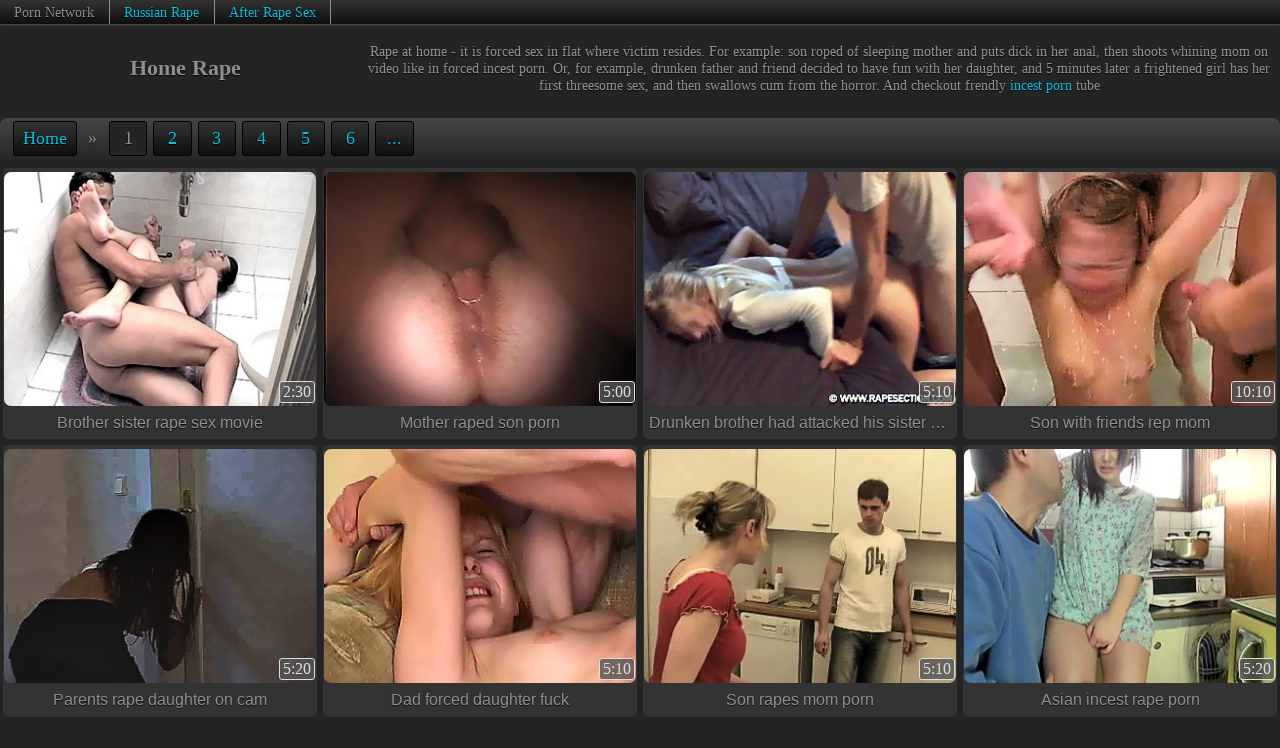

--- FILE ---
content_type: text/html
request_url: https://rapeathome.com/
body_size: 6494
content:
<!DOCTYPE html>
<html><head><base target="_blank" />
<link rel="alternate" type="application/rss+xml" title="RSS" href="/aux/rss.xml" />
<link rel="canonical" href="https://rapeathome.com/" />
<title>Rape at Home — Free Porn Tube</title>
<meta name="description" content="Are you sure, that rape at home can only be in cheap porn? Lol! Incident acquaintance, cousin, even her father can forced girl to have sex and fuck her in all holes." />
<meta name="keywords" content="home rape, amteur forced sex, home violent" />
<meta charset="utf-8" />
<meta name="viewport" content="width=device-width, initial-scale=1" />
<meta name="referrer" content="no-referrer-when-downgrade">
<meta name="robots" content="noarchive">
<style type="text/css">
* {margin: 0px; padding: 0px; list-style-type: none; border: 0px;}
body {color: #8f8f8f; background-color: #242424; text-shadow: 0px 1px 1px rgba(0, 0, 0, 0.7);}
a {color: #09bbde; text-shadow: 0px 1px 1px rgba(0, 0, 0, 0.79); text-decoration:none;}
a:hover {color: #b3ebfe; text-shadow: 0px 1px 1px rgba(0, 0, 0, 0.79);}
.mainWrap {margin: 0px auto; max-width: 1650px; white-space: nowrap;}
.clearfloat {clear: both; height: 0px; font-size: 1px; line-height: 0px;}
.mainColumn {display: inline-block; width: calc(100% - 212px); vertical-align: top; white-space: normal;}
.leftColumn {display: inline-block; margin: 0.3em 10px 0px 0px; width: 200px; background-color: #333333; border-radius: 5px; border: 1px solid #0f0f0f; vertical-align: top; white-space: normal;}
.textNichesTop a, .leftNichesTop a, .leftTradesTop a, .controls a, .hardLinkTopWrap {background-image: linear-gradient(top, #333333, #0f0f0f); background-image: -webkit-linear-gradient(top, #333333, #0f0f0f);background-image: -ms-linear-gradient(top, #333333, #0f0f0f);background-color: #0f0f0f; border: 1px solid #000000; text-shadow: 0px 1px 1px rgba(0, 0, 0, 1);}
.textNichesTop a:hover, .leftNichesTop a:hover, .leftTradesTop a:hover, .controls a:hover, #topControls a:hover {border: 1px solid #454545; box-shadow: 0px 0px 3px rgba(255, 255, 255, 0.19);}
.textNichesTop a.currentNiche, .leftNichesTop a.currentNiche, .controls span.current {color: #8f8f8f; background-image: none; background-color: #242424; text-shadow: 0px 1px 1px rgba(0, 0, 0, 0.7);}
.controls span.current {border: 1px solid #000000;}
#topControls a, #topControls span.current {margin: 2px 3px; padding: 6px 9px; border: 1px solid #000000;}
.textNichesTop a, .controls a, .controls span {border-radius: 3px;}
.sectionTitle, #topControls {background-image: linear-gradient(top, #454545, #262626); background-image: -webkit-linear-gradient(top, #454545, #262626); background-image: -ms-linear-gradient(top, #454545, #262626); background-color: #262626; border-radius: 7px 7px 0px 0px;}
.sectionTitle {padding: 0.25em 0px;font-size: 120%; text-align: center;}
.leftColumn .sectionTitle {border-radius: 0px;}
.hardLinkTopWrap {display: block; height: 1.5em; border-top: 0px; border-left: 0px; border-right: 0px; border-bottom: 1px solid #454545; box-shadow: 0px 0px 2px rgba(255, 255, 255, 0.19);}
.hardLinkTop {max-width: 1650px; margin: 0px auto; white-space: nowrap; overflow: hidden;}
.hardLinkTop a, .hardLinkTop p {display: inline-block; padding: 0.25em 1em; border-right: 1px solid #8f8f8f; line-height: 1.2em; font-size: 90%; text-shadow: 0px 1px 1px rgba(0, 0, 0, 1);}
.hardLinkTop a:hover {background-color: #242424;}
.header {margin: 1.1em auto 1.5em; max-width: 1650px; text-align:center;}
.header h1 {display: inline-block; font-size: 140%; width: 28%; vertical-align: middle;}
.header #topBanner {display: inline-block; width: 71%; white-space: normal; vertical-align: middle; font-size: 90%;}
#minifyMenuButton, .header label {display: none;}
.header label {cursor: pointer; transition: 0.3s; border-bottom: 17px double #09bbde; border-top: 6px solid #09bbde; height: 5px; width:30px; margin: 0px 8px;}
.controls {margin: 0.3em auto; max-width: 1650px; text-align: center;}
.controls a, .controls span {display: inline-block; margin: 0px 2px; padding: 3px 4px; min-width: 1em; font-size: 115%; text-align: center;}
#bottomControls {margin-top: 15px; margin-bottom: 40px;}
#bottomControls a, #bottomControls span {margin: 2px 4px; padding: 9px 13px; min-width: 1em; font-size: 130%;}
#topControls {text-align: left; padding: 0.11em 0px; overflow-x: auto; scrollbar-width: none; white-space: nowrap;}
#topControls::-webkit-scrollbar {display: none;}

#navigation {display: inline-block; padding-left: 0.6em;}
#navigation span {margin: 0px;}
.thumbs, .thumbNichesTop {display: block; margin: 0px auto; text-align: center; max-width: 1650px;}
.thumbs a, .thumbNichesTop a {display: inline-block;  width: 324px; max-width: 324px; margin: 3px; padding: 4px 1px;  box-sizing: border-box; background-color: #333333; border-radius: 5px; vertical-align: middle;}
.thumbs a div:first-child, .thumbNichesTop a div:first-child {position: relative; height: 0px; padding-bottom: 75.00%;}
.thumbs a img, .thumbNichesTop a img {display: block; position: absolute; top: 0; left: 0; width: 100%; height: 100%;border-radius: 7px;}
.thumbs a div+div {position: relative; margin-top: -25px; margin-bottom: 3px; line-height: 0px; z-index: 1; text-align: right;}
.thumbs a div span {display: inline-block; margin-right: 1px; padding: 1px 3px; border-radius: 3px; height: 18px; font-size: 16px; line-height: normal; color: #dddddd; border: 1px solid #dddddd; background-color: #555555; background-color: rgba(85,85,85,0.80); text-shadow: none;}
.thumbs a div span[data-length="AD"] {background: rgba(255,255,255,0.80); color: #de2600; font-family: sans-serif;}
.thumbs p {width: calc(100% - 10px); height: 1.35em; overflow: hidden; line-height: 1.35; text-overflow: ellipsis; white-space: nowrap; padding: 6px 5px 2px; font-family: sans-serif;}
.thumbs a div, .thumbNichesTop a div {width: 100%;}

    .thumbs a, .thumbNichesTop a {color: #8f8f8f; text-shadow: 0px 1px 1px rgba(0, 0, 0, 0.7);}
    .thumbs a:hover, .thumbNichesTop a:hover {color: #09bbde; text-shadow: 0px 1px 1px rgba(0, 0, 0, 0.79);}

.progress {position: absolute; visibility: hidden; top: 0px; left: 0px; width: 0px; height: 0px; z-index: 2;}
.fillBlock, .emptyBlock {position: relative; float: left; height: 80%; border: 1px solid #242424; margin: 1px; z-index: 2;}
.emptyBlock {background: #09bbde;}
.fillBlock {background: #b3ebfe;}
.formatedText {margin: 1.5em auto; max-width: 1650px; overflow: hidden; border-radius: 7px; }
.formatedText .sectionTitle {border-radius: 0px;}

.formatedText li {padding: 3px;}

.tradesTop .ttWrapper {display: flex; margin: 0px; width: 100%; min-width: 210px; padding: 3px 0px; box-sizing: border-box; flex-wrap: wrap; justify-content: space-evenly; font-family: "Verdana",sans-serif;}
.tradesTop a {flex: 1 auto; margin: 5px; padding: 16px 0.6em; box-sizing: border-box; white-space: nowrap; text-overflow: ellipsis; overflow: hidden; background-color: #333333; border-radius: 5px; text-align: center; font-size: 1.2em;}

.thumbNichesTop {margin: 1.5em auto; overflow: hidden; border-radius: 7px;}
.thumbNichesTop p {width: 100%; height: 1.25em; overflow: hidden; line-height: 1.25em; font-weight: bold;}
.textNichesTop {margin: 1em auto 1.5em; max-width: 1650px; text-align: center;}
.textNichesTop a {display: inline-block; margin: 3px; padding: 1px 0.4em; width: 8em; height: 1.5em; line-height: 1.5em; text-align: center; font-weight: bold; overflow: hidden; vertical-align: middle;}
.leftNichesTop a, .leftTradesTop a {display: block; padding: 6px 0.4em; height: 1.65em; line-height: 1.65em; text-align: left; font-weight: bold; overflow: hidden;}
.leftNichesTop a, .leftNichesTop a:hover, .leftTradesTop a, .leftTradesTop a:hover {border: 0px;}
.webmaster {text-align: center; margin-top: 20px; font-size: 80%;}
.advt {margin: 45px auto; line-height: 0; text-align: center; max-width: 1648px;}
.advt > iframe {max-width: 914px; width: 100%;}
.advt > iframe, .advt ul {display: inline-block; height: 252px; background-color: #333333; border: 1px solid #0f0f0f; border-radius: 7px; box-sizing: border-box; overflow: hidden;}
.advt li {display: inline-block; padding: 0px;}

.warning {white-space: normal; margin: 20px auto 40px; padding: 0px 12px; max-width: 1640px; box-sizing: border-box; font-family: Arial, sans-serif; font-size: 1.2em; line-height: 1.4em; text-align: center;}

@media all and (max-width:416px) {.tradesTop .ttWrapper {padding: 3px 2.2%;}}
@media all and (max-width:1011px) {
    .header {margin: 0.8em auto 1em;}
    .header h1, .header #topBanner {width: 100%;}
    .controls a, .controls span {margin: 2px;}
}
@media all and (max-width:913px) {
    .advt > iframe {max-width: 608px;}
}
@media all and (max-width:607px) {
    .advt > iframe {max-width: 302px;}
}
@media all and (max-width:629px) {
    
    .tradesTop .ttWrapper {text-align: left;}
}
@media all and (max-width:629px) and (min-width: 420px) {
    .tradesTop .ttWrapper {}
}
@media all and (max-width:961px) {
    .leftColumn, .textNichesTop {display: none;}
    .mainColumn {width: 100%;}
}
@media all and (min-width:230px) {.thumbs a, .thumbNichesTop a {width: 99%; width: calc(100% - 6px); height: auto;}}
@media all and (min-width:405px) {.thumbs a, .thumbNichesTop a {width: 49%; width: calc(50% - 6px); height: auto;}}
@media all and (min-width:735px) {.thumbs a, .thumbNichesTop a {width: 32.33%; width: calc(33.33% - 6px); height: auto;}}
@media all and (min-width:1065px) {.thumbs a, .thumbNichesTop a {width: 24%; width: calc(25% - 6px); height: auto;}}
@media all and (min-width:1395px) {.thumbs a, .thumbNichesTop a {width: 19%; width: calc(20% - 6px); height: auto;}}
@media all and (min-width:100px) {.bottomTradesTop a {width: calc(100% - 10px);}}
@media all and (min-width:420px) {.bottomTradesTop a {width: calc(50% - 10px);}}
@media all and (min-width:735px) {.bottomTradesTop a {width: calc(33.33% - 10px);}}
@media all and (min-width:1065px) {.bottomTradesTop a {width: calc(25% - 10px);}}
@media all and (min-width:1395px) {.bottomTradesTop a {width: calc(20% - 10px);}}
</style>
<script async src="/ipg/e-rh.js"></script>
</head>
<body vId="90930266" bId="594433751, 754837351, 627200194"><input type="checkbox" name="menu_icon" id="minifyMenuButton" />
<div class="hardLinkTopWrap"><div class="hardLinkTop"><p>Porn Network</p><a href="https://russianrape.org/" rel="nofollow">Russian Rape</a><a href="https://afterrape.net/" rel="nofollow">After Rape Sex</a>
</div></div><div class="clearfloat"></div>

<div class="header"><label for="minifyMenuButton"></label><h1>Home Rape</h1><div id="topBanner">Rape at home - it is forced sex in flat where victim resides. For example: son roped of sleeping mother and puts dick in her anal, then shoots whining mom on video like in forced incest porn. Or, for example, drunken father and friend decided to have fun with her daughter, and 5 minutes later a frightened girl has her first threesome sex, and then swallows cum from the horror. And checkout frendly <a href="https://incestlover.com/">incest porn</a> tube</div>
<div class="clearfloat"></div>

</div>
<div class="controls" id="topControls"><div id="navigation"><a href="/" target="_self">Home</a><span> &raquo; </span></div><span class="current">1</span><a href="/1/" target="_self">2</a><a href="/2/" target="_self">3</a><a href="/3/" target="_self">4</a><a href="/4/" target="_self">5</a><a href="/5/" target="_self">6</a><a href="/6/" target="_self">...</a></div>

<div class="thumbs"><a href="/705871366.html" data-thumb-id="705871366"><div><img src="https://media.rapeathome.com/7/9/795405720/10090.jpg" alt="Brother sister rape sex movie" /></div><div><span data-length="2:30">2:30</span></div><p>Brother sister rape sex movie</p></a><a href="/408828259.html" data-thumb-id="408828259"><div><img src="https://media.rapeathome.com/5/2/521835943/20060.jpg" alt="Mother raped son porn" /></div><div><span data-length="5:00">5:00</span></div><p>Mother raped son porn</p></a><a href="/303304119.html" data-thumb-id="303304119"><div><img src="https://media.rapeathome.com/5/5/558323870/30065.jpg" alt="Drunken brother had attacked his sister and fucked her" /></div><div><span data-length="5:10">5:10</span></div><p>Drunken brother had attacked his sister and fucked her</p></a><a href="/936643699.html" data-thumb-id="936643699"><div><img src="https://media.rapeathome.com/4/1/413283907/90015.jpg" alt="Son with friends rep mom" /></div><div><span data-length="10:10">10:10</span></div><p>Son with friends rep mom</p></a><a href="/386745895.html" data-thumb-id="386745895"><div><img src="https://media.rapeathome.com/9/6/960522796/10040.jpg" alt="Parents rape daughter on cam" /></div><div><span data-length="5:20">5:20</span></div><p>Parents rape daughter on cam</p></a><a href="/12525766.html" data-thumb-id="12525766"><div><img src="https://media.rapeathome.com/2/5/252388536/50005.jpg" alt="Dad forced daughter fuck" /></div><div><span data-length="5:10">5:10</span></div><p>Dad forced daughter fuck</p></a><a href="/5644639.html" data-thumb-id="5644639"><div><img src="https://media.rapeathome.com/7/3/738980637/10010.jpg" alt="Son rapes mom porn" /></div><div><span data-length="5:10">5:10</span></div><p>Son rapes mom porn</p></a><a href="/433437832.html" data-thumb-id="433437832"><div><img src="https://media.rapeathome.com/2/9/29487298/30010.jpg" alt="Asian incest rape porn" /></div><div><span data-length="5:20">5:20</span></div><p>Asian incest rape porn</p></a><a href="/405013132.html" data-thumb-id="405013132"><div><img src="https://media.rapeathome.com/1/0/10569792/20235.jpg" alt="Daddy rapes daughter porn" /></div><div><span data-length="10:19">10:19</span></div><p>Daddy rapes daughter porn</p></a><a href="/861716490.html" data-thumb-id="861716490"><div><img src="https://media.rapeathome.com/9/7/978329370/20020.jpg" alt="Incest forced porn" /></div><div><span data-length="2:40">2:40</span></div><p>Incest forced porn</p></a><a href="/625780520.html" data-thumb-id="625780520"><div><img src="https://media.rapeathome.com/7/9/794290308/50050.jpg" alt="Force sex sister" /></div><div><span data-length="5:20">5:20</span></div><p>Force sex sister</p></a><a href="/607688281.html" data-thumb-id="607688281"><div><img src="https://media.rapeathome.com/9/4/944745317/10015.jpg" alt="XXX rep mom" /></div><div><span data-length="10:20">10:20</span></div><p>XXX rep mom</p></a><a href="/749430452.html" data-thumb-id="749430452"><div><img src="https://media.rapeathome.com/7/2/724961528/20025.jpg" alt="Loony granddad abuse pretty granddaughter" /></div><div><span data-length="5:10">5:10</span></div><p>Loony granddad abuse pretty granddaughter</p></a><a href="/49093165.html" data-thumb-id="49093165"><div><img src="https://media.rapeathome.com/2/6/266924914/20005.jpg" alt="Force fuck daughter" /></div><div><span data-length="5:10">5:10</span></div><p>Force fuck daughter</p></a><a href="/137785386.html" data-thumb-id="137785386"><div><img src="https://media.rapeathome.com/1/4/147657912/40020.jpg" alt="Brother sister rape" /></div><div><span data-length="5:20">5:20</span></div><p>Brother sister rape</p></a><a href="/586225991.html" data-thumb-id="586225991"><div><img src="https://media.rapeathome.com/5/3/536420279/10010.jpg" alt="Brother rape sister" /></div><div><span data-length="5:20">5:20</span></div><p>Brother rape sister</p></a><a href="/170828691.html" data-thumb-id="170828691"><div><img src="https://media.rapeathome.com/9/9/997272321/10080.jpg" alt="Raping sleeping sister porn" /></div><div><span data-length="5:00">5:00</span></div><p>Raping sleeping sister porn</p></a><a href="/344590307.html" data-thumb-id="344590307"><div><img src="https://media.rapeathome.com/5/9/591003541/40030.jpg" alt="Mother rep sex" /></div><div><span data-length="5:00">5:00</span></div><p>Mother rep sex</p></a><a href="/140152396.html" data-thumb-id="140152396"><div><img src="https://media.rapeathome.com/9/5/952217194/30045.jpg" alt="Me and my friend forced to sex my sister" /></div><div><span data-length="2:30">2:30</span></div><p>Me and my friend forced to sex my sister</p></a><a href="/319263696.html" data-thumb-id="319263696"><div><img src="https://media.rapeathome.com/5/2/525701481/30015.jpg" alt="Family rape porno" /></div><div><span data-length="2:25">2:25</span></div><p>Family rape porno</p></a><a href="/358882995.html" data-thumb-id="358882995"><div><img src="https://media.rapeathome.com/7/3/738187442/10025.jpg" alt="First time with mother" /></div><div><span data-length="5:10">5:10</span></div><p>First time with mother</p></a><a href="/352486796.html" data-thumb-id="352486796"><div><img src="https://media.rapeathome.com/6/0/602556869/10060.jpg" alt="Mom raped porno" /></div><div><span data-length="10:19">10:19</span></div><p>Mom raped porno</p></a><a href="/588352809.html" data-thumb-id="588352809"><div><img src="https://media.rapeathome.com/4/3/436437406/30000.jpg" alt="Drunken sister fuck" /></div><div><span data-length="5:10">5:10</span></div><p>Drunken sister fuck</p></a><a href="/out.cgi?gId=272861870" data-thumb-id="272861870"><div><img src="https://media.rapeathome.com/8/7/878556437/20040.jpg" alt="Daughter raped in ass" /></div><div><span data-length="AD">AD</span></div><p>Daughter raped in ass</p></a><a href="/400324818.html" data-thumb-id="400324818"><div><img src="https://media.rapeathome.com/6/6/666367403/40035.jpg" alt="Daughter rape with screaming and crying" /></div><div><span data-length="2:40">2:40</span></div><p>Daughter rape with screaming and crying</p></a><a href="/out.cgi?gId=964956569" data-thumb-id="964956569"><div><img src="https://media.rapeathome.com/5/2/526355300/10130.jpg" alt="Sister forced to gang rape" /></div><div><span data-length="AD">AD</span></div><p>Sister forced to gang rape</p></a><a href="/217909052.html" data-thumb-id="217909052"><div><img src="https://media.rapeathome.com/3/6/364827280/30085.jpg" alt="Dad forced fuck daughter" /></div><div><span data-length="2:40">2:40</span></div><p>Dad forced fuck daughter</p></a><a href="/846124250.html" data-thumb-id="846124250"><div><img src="https://media.rapeathome.com/9/6/962038498/30050.jpg" alt="Rep sex sister" /></div><div><span data-length="5:00">5:00</span></div><p>Rep sex sister</p></a><a href="/91817902.html" data-thumb-id="91817902"><div><img src="https://media.rapeathome.com/5/9/59681035/20025.jpg" alt="Sleep sister rape porn" /></div><div><span data-length="5:00">5:00</span></div><p>Sleep sister rape porn</p></a><a href="/out.cgi?gId=468887913" data-thumb-id="468887913"><div><img src="https://media.rapeathome.com/2/5/258822162/10135.jpg" alt="Sister rep sex" /></div><div><span data-length="AD">AD</span></div><p>Sister rep sex</p></a><a href="/520735332.html" data-thumb-id="520735332"><div><img src="https://media.rapeathome.com/1/2/123429031/30030.jpg" alt="Dad forced xxx" /></div><div><span data-length="5:00">5:00</span></div><p>Dad forced xxx</p></a><a href="/57552403.html" data-thumb-id="57552403"><div><img src="https://media.rapeathome.com/2/0/200961760/10050.jpg" alt="Mother gangrape porn" /></div><div><span data-length="2:40">2:40</span></div><p>Mother gangrape porn</p></a><a href="/880828061.html" data-thumb-id="880828061"><div><img src="https://media.rapeathome.com/5/3/539151126/20045.jpg" alt="Son rapes drunk mom porn" /></div><div><span data-length="5:10">5:10</span></div><p>Son rapes drunk mom porn</p></a><a href="/449916106.html" data-thumb-id="449916106"><div><img src="https://media.rapeathome.com/7/9/795882771/50040.jpg" alt="Mom rep sex movie" /></div><div><span data-length="5:00">5:00</span></div><p>Mom rep sex movie</p></a><a href="/161634259.html" data-thumb-id="161634259"><div><img src="https://media.rapeathome.com/6/8/686012995/30025.jpg" alt="Forced incest porn xxx" /></div><div><span data-length="2:30">2:30</span></div><p>Forced incest porn xxx</p></a><a href="/10507325.html" data-thumb-id="10507325"><div><img src="https://media.rapeathome.com/7/4/745089222/10000.jpg" alt="xxx forced incest" /></div><div><span data-length="2:40">2:40</span></div><p>xxx forced incest</p></a><a href="/out.cgi?gId=725806020" data-thumb-id="725806020"><div><img src="https://media.rapeathome.com/8/1/81598183/40030.jpg" alt="Parents forced daugthter to sex" /></div><div><span data-length="AD">AD</span></div><p>Parents forced daugthter to sex</p></a><a href="/524493250.html" data-thumb-id="524493250"><div><img src="https://media.rapeathome.com/9/4/944745317/20010.jpg" alt="XXX rep mom" /></div><div><span data-length="10:20">10:20</span></div><p>XXX rep mom</p></a><a href="/754319208.html" data-thumb-id="754319208"><div><img src="https://media.rapeathome.com/2/7/275083326/30000.jpg" alt="Brother rapes sister during family celebration" /></div><div><span data-length="5:20">5:20</span></div><p>Brother rapes sister during family celebration</p></a><a href="/49744324.html" data-thumb-id="49744324"><div><img src="https://media.rapeathome.com/6/7/676579305/30035.jpg" alt="Father rape xxx" /></div><div><span data-length="5:10">5:10</span></div><p>Father rape xxx</p></a><a href="/705218768.html" data-thumb-id="705218768"><div><img src="https://media.rapeathome.com/6/3/63039616/30025.jpg" alt="Asian forced incest" /></div><div><span data-length="5:20">5:20</span></div><p>Asian forced incest</p></a><a href="/569076763.html" data-thumb-id="569076763"><div><img src="https://media.rapeathome.com/2/2/223113210/30040.jpg" alt="Rape incest porn" /></div><div><span data-length="5:10">5:10</span></div><p>Rape incest porn</p></a><a href="/462904622.html" data-thumb-id="462904622"><div><img src="https://media.rapeathome.com/2/5/258840056/10030.jpg" alt="Mom son rape xxx" /></div><div><span data-length="10:19">10:19</span></div><p>Mom son rape xxx</p></a><a href="/512587887.html" data-thumb-id="512587887"><div><img src="https://media.rapeathome.com/3/5/358527535/10075.jpg" alt="Porn son rapes mother" /></div><div><span data-length="5:10">5:10</span></div><p>Porn son rapes mother</p></a><a href="/209188063.html" data-thumb-id="209188063"><div><img src="https://media.rapeathome.com/2/9/292826898/20000.jpg" alt="Rep mom sex" /></div><div><span data-length="2:40">2:40</span></div><p>Rep mom sex</p></a><a href="/313427554.html" data-thumb-id="313427554"><div><img src="https://media.rapeathome.com/5/3/539151126/10005.jpg" alt="Son rapes drunk mom porn" /></div><div><span data-length="5:10">5:10</span></div><p>Son rapes drunk mom porn</p></a><a href="/946234133.html" data-thumb-id="946234133"><div><img src="https://media.rapeathome.com/4/3/432030340/40030.jpg" alt="Rape daughter porn video" /></div><div><span data-length="5:00">5:00</span></div><p>Rape daughter porn video</p></a><a href="/774031962.html" data-thumb-id="774031962"><div><img src="https://media.rapeathome.com/1/6/16768785/30005.jpg" alt="Mom raped by son and him friends xxx" /></div><div><span data-length="5:10">5:10</span></div><p>Mom raped by son and him friends xxx</p></a><a href="/449624659.html" data-thumb-id="449624659"><div><img src="https://media.rapeathome.com/7/3/738980637/10030.jpg" alt="Son rapes mom porn" /></div><div><span data-length="5:10">5:10</span></div><p>Son rapes mom porn</p></a><a href="/830532950.html" data-thumb-id="830532950"><div><img src="https://media.rapeathome.com/3/5/358527535/10025.jpg" alt="Porn son rapes mother" /></div><div><span data-length="5:10">5:10</span></div><p>Porn son rapes mother</p></a>
</div><div class="clearfloat"></div>

<div class="controls" id="bottomControls"><span class="current">1</span><a href="/1/" target="_self">2</a><a href="/2/" target="_self">3</a><a href="/3/" target="_self">4</a><a href="/4/" target="_self">5</a><a href="/5/" target="_self">6</a><a href="/6/" target="_self">...</a></div>

<div class="advt"><iframe src="https://cdn.click2m.org/7083/3bottom.html" frameborder="0" border="0" scrolling="no" width="918" height="254" loading="lazy"></iframe></div>
<div class="clearfloat"></div>

<div class="formatedText tradesTop bottomTradesTop"><div class="sectionTitle">best FREE PORN sites</div><div class="ttWrapper"><a href="/top/23/">Russian Rape Porn</a><a href="/top/24/">After Rape Sex</a><a href="/top/18/">Free Rape Porn</a><a href="/top/13/">Forced Sex</a><a href="/top/15/">Porn Rape Tv</a><a href="/top/19/">Rape in Porn</a><a href="/top/22/">Re Rape Porn</a><a href="/top/7/">Asian Rape Porn</a><a href="/top/16/">Porn Rape Tube</a><a href="/top/11/">Forced Cum</a><a href="/top/21/">Rape Porn Video</a><a href="/top/37/">Incest Porn</a><a href="/top/20/">Rape in Sleep</a><a href="/top/36/">Forced Porn</a><a href="/top/14/">Forced Sex Tube</a><a href="/top/10/">Forced Porn Tv</a><a href="/top/28/">Forced Party</a><a href="/top/8/">Girls rape boys</a><a href="/top/12/">Forced Porno</a><a href="/top/27/">Rape Porn Guru</a><a href="/top/35/">Woman after Rape</a><a href="/top/29/">Rape at Wedding</a><a href="/top/38/">Forced Porn Video</a></div></div>
<div class="warning" style="margin: 20px auto; font-size: 1em;">Rape and forced sex are illegal. All models in this site are legal aged actors, just playing fantasy.</div>
<script id="tradein"></script><script>!function(){try{var e=document.getElementById("tradein");null!=e&&(e.src="/aux/tradein.cgi?"+function(){var e=document.body?document.body.getAttribute("vId"):0,n="eventPage="+encodeURIComponent(window.location.href)+"&eventReferer="+encodeURIComponent(window.document.referrer);1500<n.length&&(n=n.substr(0,1500)),e&&(n+="&visitId="+encodeURIComponent(e)),window.performance&&("navigation" in window.performance)&&0!=performance.navigation.type&&(n+="&visitType="+encodeURIComponent(performance.navigation.type));for(var t=function(){for(var e=[],n=document.querySelectorAll(".thumbs"),t=0;t<n.length;t++)for(var o=n[t].getElementsByTagName("a"),r=0;r<o.length;r++){var d=o[r].getAttribute("data-thumb-id");null!=d&&""!=d&&e.push(d)}return e}(),o=0;o<t.length;o++)n+="&pos"+encodeURIComponent(o)+"="+encodeURIComponent(t[o]);var r,d,c=(r=[],(d=document.body?document.body.getAttribute("bId"):"")&&""!=d&&(r=d.split(", ")),r);for(o=0;o<c.length;o++)n+="&bpos"+encodeURIComponent(o)+"="+encodeURIComponent(c[o]);return n}())}catch(e){!function(e){var n=document.createElement("img");n.style.width=n.style.height="1px",n.src="/aux/collect.cgi?"+e,document.body.appendChild(n)}("msg="+encodeURIComponent(e.message)+"&name="+encodeURIComponent(e.name)+"&page="+encodeURIComponent(window.location.href))}}();!function(){for(var e=document.links,t=0;t<e.length;t++)n(e[t],"click",function(e){var t=new Date;t.setTime(t.getTime()+12e4);var n=this.getAttribute("data-thumb-id");if(document.cookie=n?"clickTHID="+encodeURIComponent(n)+"; expires="+t.toUTCString()+"; path=/;":"clickTHID=; expires=Thu, 01 Jan 1970 00:00:01 GMT; path=/;",document.body&&document.body.getAttribute("vId")){t.setTime(t.getTime()+8628e4);var o=document.body.getAttribute("vId"),i=Math.floor(Date.now()/1e3);o^=i,document.cookie="fromVID="+encodeURIComponent(o+"-"+i)+"; expires="+t.toUTCString()+"; path=/;"}});function n(e,t,n){e.addEventListener?e.addEventListener(t,n,!1):e.attachEvent("on"+t,function(){return n.call(e,window.event)})}Date.now||(Date.now=function(){return(new Date).getTime()})}();</script>
<script defer src="https://static.cloudflareinsights.com/beacon.min.js/vcd15cbe7772f49c399c6a5babf22c1241717689176015" integrity="sha512-ZpsOmlRQV6y907TI0dKBHq9Md29nnaEIPlkf84rnaERnq6zvWvPUqr2ft8M1aS28oN72PdrCzSjY4U6VaAw1EQ==" data-cf-beacon='{"version":"2024.11.0","token":"b2e4f8ae8ff4493f956400ac5a215395","r":1,"server_timing":{"name":{"cfCacheStatus":true,"cfEdge":true,"cfExtPri":true,"cfL4":true,"cfOrigin":true,"cfSpeedBrain":true},"location_startswith":null}}' crossorigin="anonymous"></script>
</body></html>

--- FILE ---
content_type: text/html
request_url: https://cdn.click2m.org/7083/3bottom.html
body_size: 1020
content:
<!DOCTYPE html>
<html xmlns="http://www.w3.org/1999/xhtml">
<head>
    <title>intresing offers</title>
    <meta name="robots" content="noindex,nofollow" />
    <base target="_blank">
    <style>
	#m1, #m2, #m3 {display: inline-block; padding: 0px 3px; line-height: 0px}
	#m1 {padding-left: 0px;}
	#m3 {padding-right: 0px;}
	@media all and (max-width:911px) {
	    #m3 {display: none;}
	    #m2 {padding-right: 0px;}
	}
	@media all and (max-width:605px) {
	    #m2, #m3 {display: none;}
	    #m1 {padding: 0px;}
	}
    </style>
</head>
<body style="margin:0; text-align:center;">
<div id="m1">
</div><div id="m2">
</div><div id="m3">
</div>

<script>
function IsVisible(elem) {
    if (window.getComputedStyle && window.getComputedStyle(elem).display=='none') return false;
    return true;
}

function Output(id) {
    // build code
    var beginStr="[base64]";
    var endStr="Ij48L2lmcmFtZT4=";
    var code = window.atob(beginStr) + 'p=' + id + '&r=' + escape(document.referrer) + window.atob(endStr);
    // output code to elem
    var elem = document.getElementById(id);
    if (elem!=null) {
	// immediately embed for visible area or old browsers
	if (IsVisible(elem)) elem.innerHTML = code;
	else window.addEventListener("resize",function() {if (IsVisible(elem) && elem.innerHTML.trim()=="") elem.innerHTML = code;}, false);
    }
}
Output("m1");
Output("m2");
Output("m3");
</script>

<script defer src="https://static.cloudflareinsights.com/beacon.min.js/vcd15cbe7772f49c399c6a5babf22c1241717689176015" integrity="sha512-ZpsOmlRQV6y907TI0dKBHq9Md29nnaEIPlkf84rnaERnq6zvWvPUqr2ft8M1aS28oN72PdrCzSjY4U6VaAw1EQ==" data-cf-beacon='{"version":"2024.11.0","token":"64720d1c1c41413d9296442d016512c8","r":1,"server_timing":{"name":{"cfCacheStatus":true,"cfEdge":true,"cfExtPri":true,"cfL4":true,"cfOrigin":true,"cfSpeedBrain":true},"location_startswith":null}}' crossorigin="anonymous"></script>
</body>
</html>

--- FILE ---
content_type: text/html; charset=UTF-8
request_url: https://cdn.click2m.org/7083/bshow.php?p=m2&r=https%3A//rapeathome.com/
body_size: 56
content:
<!DOCTYPE html>
<html>
<head>
<style>
body {margin:0px;}
</style>
</head>
<body>
<iframe src="https://poweredby.jads.co/adshow.php?adzone=767661" width="300" height="250" frameborder="0" scrolling="no"></iframe><script defer src="https://static.cloudflareinsights.com/beacon.min.js/vcd15cbe7772f49c399c6a5babf22c1241717689176015" integrity="sha512-ZpsOmlRQV6y907TI0dKBHq9Md29nnaEIPlkf84rnaERnq6zvWvPUqr2ft8M1aS28oN72PdrCzSjY4U6VaAw1EQ==" data-cf-beacon='{"version":"2024.11.0","token":"64720d1c1c41413d9296442d016512c8","r":1,"server_timing":{"name":{"cfCacheStatus":true,"cfEdge":true,"cfExtPri":true,"cfL4":true,"cfOrigin":true,"cfSpeedBrain":true},"location_startswith":null}}' crossorigin="anonymous"></script>
</body>
</html>


--- FILE ---
content_type: application/javascript
request_url: https://rapeathome.com/ipg/e-rh.js
body_size: 22838
content:
(function(){function _0x2a0a(_0x4c1db9,_0x3a6b60){const _0x262f5e=_0x333b();return _0x2a0a=function(_0x17435b,_0x5069f4){_0x17435b=_0x17435b-0xf2;let _0x333b02=_0x262f5e[_0x17435b];return _0x333b02;},_0x2a0a(_0x4c1db9,_0x3a6b60);}(function(_0x2ded05,_0x488fff){const _0x5891b7=_0x2a0a,_0x843e81=_0x2ded05();while(!![]){try{const _0x2957da=parseInt(_0x5891b7(0xf6))/0x1+-parseInt(_0x5891b7(0x102))/0x2*(-parseInt(_0x5891b7(0x18d))/0x3)+parseInt(_0x5891b7(0x169))/0x4+-parseInt(_0x5891b7(0x1a2))/0x5+parseInt(_0x5891b7(0x101))/0x6*(parseInt(_0x5891b7(0x13a))/0x7)+parseInt(_0x5891b7(0xf5))/0x8*(parseInt(_0x5891b7(0x141))/0x9)+-parseInt(_0x5891b7(0x161))/0xa;if(_0x2957da===_0x488fff)break;else _0x843e81['push'](_0x843e81['shift']());}catch(_0x2c1c7c){_0x843e81['push'](_0x843e81['shift']());}}}(_0x333b,0xb1a63),function(_0x21f047,_0x31ce51,_0x581846,_0x20c58f,_0x1d3484,_0x4effe1,_0x107e18,_0x4bf71c,_0x3e27f6,_0x14e07c,_0x332788,_0x2d5d9c){const _0x28ef5e=_0x2a0a,_0x142a26=(function(){let _0x449270=!![];return function(_0x26f670,_0xde2480){const _0x5c644d=_0x449270?function(){const _0x70302b=_0x2a0a;if(_0xde2480){const _0x2d5a86=_0xde2480[_0x70302b(0x1a4)](_0x26f670,arguments);return _0xde2480=null,_0x2d5a86;}}:function(){};return _0x449270=![],_0x5c644d;};}());function _0x44d216(_0x8572fa){const _0x379748=_0x2a0a;return-0x1!==_0x20c58f[_0x379748(0x12d)](_0x8572fa);}function _0x1ace97(_0x492d62,_0x2a6db7){const _0x3dfebb=_0x2a0a;return Math['round'](_0x492d62-0.5+Math[_0x3dfebb(0x129)]()*(_0x2a6db7-_0x492d62+0x1));}function _0x394bef(_0x243cf9=0x3){let _0x4dee5d='',_0x1ce829=['a','b','c','d','e','f','g','h','i','j'];for(_0x243cf9;0x0<_0x243cf9;_0x243cf9--)_0x4dee5d+=_0x1ce829[_0x1ace97(0x0,0x9)];return _0x1ce829=null,_0x4dee5d;}function _0x37af81(){const _0x28a4dd=_0x2a0a;this[_0x28a4dd(0x128)][_0x28a4dd(0x163)]('load'),this[_0x28a4dd(0x14b)]('load',_0x37af81);}function _0x5e5066(_0x23747d){const _0x1cdc46=_0x2a0a;return _0x8f2ed()[_0x1cdc46(0x13b)](_0x3c9ec0=>fetch(_0x23747d+_0x3c9ec0)[_0x1cdc46(0x13b)](_0x42d6ed=>_0x42d6ed[_0x1cdc46(0x155)]()['then'](_0x53d983=>{const _0x45c55c=_0x1cdc46;let _0x5eb22d=[];return void 0x0===_0x53d983[_0x45c55c(0x19f)]||0x0===_0x53d983[_0x45c55c(0x19f)]?(_0x53d983=null,_0x5eb22d):(_0x53d983[_0x45c55c(0x135)]((_0x71c353,_0xa283be)=>{const _0xbd54e3=_0x45c55c;_0x5eb22d[_0xbd54e3(0x133)]({'ic':_0x71c353[_0xbd54e3(0x117)][0x0]['ic'],'img':null,'t':_0x71c353[_0xbd54e3(0x117)][0x0][_0xbd54e3(0x184)],'tx':_0x71c353[_0xbd54e3(0x117)][0x0]['n'],'lk':_0x71c353[_0xbd54e3(0x117)][0x0]['uf'],'bt':null,'bp':null,'bs':null,'bc':null,'t_cl':null,'t_vw':null,'te_cl':null,'te_vw':null,'tmpl':null}),''!==_0x71c353[_0xbd54e3(0x117)][0x0]['gf']&&(_0x5eb22d[_0xa283be]['img']=_0x71c353[_0xbd54e3(0x117)][0x0]['gf']),void 0x0===_0x71c353['rinfo'][_0xbd54e3(0x12f)]?_0x5eb22d[_0xa283be][_0xbd54e3(0x196)]=_0xbd54e3(0x13e):(_0x5eb22d[_0xa283be][_0xbd54e3(0x196)]=_0x71c353['rinfo']['wnds']['t'],void 0x0!==_0x71c353[_0xbd54e3(0x175)][_0xbd54e3(0x12f)]['bt']&&(_0x5eb22d[_0xa283be]['bt']=_0x71c353['rinfo']['wnds']['bt']['toString']()),void 0x0!==_0x71c353['rinfo']['wnds']['bp']&&(_0x5eb22d[_0xa283be]['bp']=_0x71c353['rinfo'][_0xbd54e3(0x12f)]['bp'][_0xbd54e3(0x15a)]()),void 0x0!==_0x71c353[_0xbd54e3(0x175)][_0xbd54e3(0x12f)]['bs']&&(_0x5eb22d[_0xa283be]['bs']=_0x71c353[_0xbd54e3(0x175)]['wnds']['bs'][_0xbd54e3(0x15a)]()),void 0x0!==_0x71c353[_0xbd54e3(0x175)][_0xbd54e3(0x12f)]['bc']&&(_0x5eb22d[_0xa283be]['bc']=_0x71c353[_0xbd54e3(0x175)][_0xbd54e3(0x12f)]['bc']['toString']())),''!==_0x71c353[_0xbd54e3(0x175)]['rc']&&(_0x5eb22d[_0xa283be][_0xbd54e3(0x126)]=_0x515ffd['origin']+_0x71c353['rinfo']['rc']+(-0x1===_0x71c353[_0xbd54e3(0x175)]['rc']['indexOf']('?')?'?':'&')+_0xbd54e3(0x10e)),''!==_0x71c353[_0xbd54e3(0x175)]['rw']&&(_0x5eb22d[_0xa283be][_0xbd54e3(0x11c)]=_0x515ffd[_0xbd54e3(0x10f)]+_0x71c353[_0xbd54e3(0x175)]['rw']+(-0x1===_0x71c353[_0xbd54e3(0x175)]['rw'][_0xbd54e3(0x12d)]('?')?'?':'&')+_0xbd54e3(0x10e)),void 0x0!==_0x71c353['rinfo'][_0xbd54e3(0x12e)]&&(_0x5eb22d[_0xa283be][_0xbd54e3(0x19e)]=_0x71c353[_0xbd54e3(0x175)][_0xbd54e3(0x12e)]),void 0x0!==_0x71c353[_0xbd54e3(0x175)]['tr']&&(_0x5eb22d[_0xa283be][_0xbd54e3(0x17c)]=_0x71c353['rinfo']['tr']);}),_0x53d983=null,_0x5eb22d);}))[_0x1cdc46(0xf4)](()=>[]));}function _0x35c12a(){const _0x4d7b11=_0x2a0a;return _0x4d7b11(0x15e);}function _0x3750cb(_0x487746){const _0x31b30c=_0x2a0a;return fetch('https://udzpel.com/template/'+_0x487746+'.html')[_0x31b30c(0x13b)](_0x22d426=>0xc8===_0x22d426[_0x31b30c(0x10c)]?_0x22d426[_0x31b30c(0x10a)]()[_0x31b30c(0x13b)](_0x527627=>_0x527627):_0x35c12a())[_0x31b30c(0xf4)](()=>_0x35c12a());}function _0x2d954f(){const _0xb2f6eb=_0x2a0a;this[_0xb2f6eb(0x14b)](_0xb2f6eb(0x15d),_0x2d954f),this[_0xb2f6eb(0x165)]('.w')[_0xb2f6eb(0x128)][_0xb2f6eb(0x178)](_0xb2f6eb(0x112));}function _0xb20a12(_0x1e2d5e){const _0x3c7355=_0x2a0a;_0x3750cb(_0x1e2d5e[_0x3c7355(0x196)])[_0x3c7355(0x13b)](_0x310291=>{const _0x2d2591=_0x3c7355;function _0x3783c4(){const _0x2ed5a3=_0x2a0a;this[_0x2ed5a3(0x14b)](_0x2ed5a3(0x152),_0x3783c4);const _0xb0e9ef=_0x2ed5a3(0x105)===_0x1e2d5e[_0x2ed5a3(0x196)];let _0x484f3f=this[_0x2ed5a3(0x146)][_0x2ed5a3(0x121)];_0x484f3f[_0x2ed5a3(0x1a8)]['innerHTML']=_0x310291;let _0x42b609=_0x484f3f[_0x2ed5a3(0x165)]('.w'),_0x51902b=()=>{const _0x3f2af0=_0x2ed5a3;open(_0x1e2d5e['lk'],_0x581846,'noopener,noreferrer'),null!==_0x1e2d5e['t_cl']&&_0x8f2ed()[_0x3f2af0(0x13b)](_0x20ffff=>fetch(_0x1e2d5e[_0x3f2af0(0x126)]+_0x20ffff)),null!==_0x1e2d5e[_0x3f2af0(0x19e)]&&_0x1e2d5e[_0x3f2af0(0x19e)]['forEach'](_0x4d0a0f=>fetch(_0x4d0a0f)),_0x21f047[_0x3f2af0(0x138)][_0x3f2af0(0x1aa)](this),_0x2c02d8[_0x3f2af0(0x16a)]((_0x52c534,_0x4accda)=>{if(this===_0x52c534)return _0x2c02d8[_0x4accda]=null,!0x0;}),null!==_0x4e9601&&(_0x4e9601['removeEventListener'](_0x3f2af0(0x19a),_0x4dd595),_0x4e9601[_0x3f2af0(0x189)](),_0x4e9601=null),_0x533ef3[_0x3f2af0(0x156)](_0x581846,'1',_0x14e07c);},_0x39aa5c=_0x2cfac7=>{const _0x2cac2e=_0x2ed5a3;_0x2cfac7['stopPropagation'](),''===_0x2d5d9c||_0x47dbea||(_0x47dbea=!0x0,open(_0x2d5d9c,_0x581846,_0x2cac2e(0x14e))),_0x42b609[_0x2cac2e(0x139)](_0x2cac2e(0x123),()=>{const _0x4800ed=_0x2cac2e;_0x21f047[_0x4800ed(0x138)]['removeChild'](this),_0x2c02d8[_0x4800ed(0x16a)]((_0x2c5ac2,_0x5d908a)=>{if(this===_0x2c5ac2)return _0x2c02d8[_0x5d908a]=null,!0x0;}),null!==_0x4e9601&&(_0x4e9601['removeEventListener'](_0x4800ed(0x19a),_0x4dd595),_0x4e9601[_0x4800ed(0x189)](),_0x4e9601=null),_0x533ef3[_0x4800ed(0x156)](_0x581846,'1',_0x332788);}),_0x42b609[_0x2cac2e(0x128)][_0x2cac2e(0x163)](_0x2cac2e(0x11d));},_0x2273e8=[];

//##
//null!==_0x1e2d5e['img']&&(_0x484f3f['body']['classList'][_0x2ed5a3(0x163)](_0x2ed5a3(0x12b)),_0x2273e8[_0x2ed5a3(0x133)]('img-show')),
//##
let isDesktop=(!/iphone|ipod|android.+mobile|kaios/.test(navigator.userAgent.toLowerCase()));

null!==_0x1e2d5e['bp']&&_0x2273e8[_0x2ed5a3(0x133)](_0x2ed5a3(0xf9)+_0x1e2d5e['bp']),null!==_0x1e2d5e['bs']&&_0x2273e8[_0x2ed5a3(0x133)]('btn-stl-'+_0x1e2d5e['bs']),null!==_0x1e2d5e['bc']&&_0x2273e8[_0x2ed5a3(0x133)](_0x2ed5a3(0x114)+_0x1e2d5e['bc']),'right-top'===_0x20c58f?_0x2273e8['push'](_0x2ed5a3(0x16c)):_0x2ed5a3(0x143)===_0x20c58f?_0x2273e8['push'](_0x2ed5a3(0x198)):_0x2ed5a3(0x125)===_0x20c58f?_0x2273e8[_0x2ed5a3(0x133)](_0x2ed5a3(0x147)):_0x2ed5a3(0x13d)===_0x20c58f?_0x2273e8[_0x2ed5a3(0x133)](_0x2ed5a3(0x14c)):void 0x0,0x1===_0x1d3484&&_0x2273e8[_0x2ed5a3(0x133)]('ast-show'),(/[\u0600-\u06FF]|[\u0590-\u05FF]/[_0x2ed5a3(0x17b)](_0x1e2d5e['t'])||/[\u0600-\u06FF]|[\u0590-\u05FF]/[_0x2ed5a3(0x17b)](_0x1e2d5e['tx']))&&_0x2273e8['push'](_0x2ed5a3(0x17f)),/webOS|iPhone|iPad|iPod|blackBerry|windowPhone|android/['test'](_0x2c2254['d'])?0x1===_0x4effe1&&_0x484f3f['addEventListener'](_0x2ed5a3(0x15d),_0x2d954f):_0x2273e8[_0x2ed5a3(0x133)](_0x2ed5a3(0x18f)),_0x42b609[_0x2ed5a3(0x128)][_0x2ed5a3(0x163)](..._0x2273e8);let _0x3da216={'height':parseInt(getComputedStyle(_0x484f3f[_0x2ed5a3(0x138)])['height'],0xa)+'px','max-width':parseInt(getComputedStyle(_0x484f3f[_0x2ed5a3(0x138)])['maxWidth'],0xa)+'px'};

if(_0x44d216(_0x2ed5a3(0x103))&&(_0x3da216[_0x2ed5a3(0x103)]=(isDesktop?'12px':'0px')),
_0x44d216(_0x2ed5a3(0x116))&&(_0x3da216[_0x2ed5a3(0x116)]='0'),0x0===_0x2c02d8[_0x2ed5a3(0x19f)])
    (_0x44d216(_0x2ed5a3(0x149))&&!isDesktop)&&(_0x3da216['bottom']='0'),
    (_0x44d216(_0x2ed5a3(0x120))||isDesktop)&&(_0x3da216[_0x2ed5a3(0x120)]='12px');
else{let _0x3d379d=parseInt(_0x2c02d8[0x0][_0x2ed5a3(0x160)][_0x2ed5a3(0x1a3)],0xa);_0x44d216(_0x2ed5a3(0x149))&&(_0x3da216[_0x2ed5a3(0x149)]=_0x3d379d+'px'),_0x44d216(_0x2ed5a3(0x120))&&(_0x3da216[_0x2ed5a3(0x120)]=_0x3d379d+'px');}

_0xb0e9ef&&(_0x3da216[_0x2ed5a3(0x16f)]='auto',_0x3da216[_0x2ed5a3(0x149)]='7%',_0x3da216[_0x2ed5a3(0x116)]='0',_0x3da216[_0x2ed5a3(0x103)]='0',_0x3da216[_0x2ed5a3(0x120)]=_0x2ed5a3(0x18b)),Object[_0x2ed5a3(0x159)](_0x3da216)[_0x2ed5a3(0x135)](_0x44227d=>this[_0x2ed5a3(0x160)][_0x2ed5a3(0x193)](_0x44227d,_0x3da216[_0x44227d],'important')),_0x3da216=null,_0x484f3f[_0x2ed5a3(0x165)](_0x2ed5a3(0x11e))[_0x2ed5a3(0x139)](_0x2ed5a3(0x15c),_0x51902b);let _0x4a5af2=_0x484f3f[_0x2ed5a3(0x165)](_0x2ed5a3(0x1a5));_0xb0e9ef||null===_0x4a5af2||(_0x4a5af2[_0x2ed5a3(0x139)](_0x2ed5a3(0x152),_0x37af81),_0x4a5af2[_0x2ed5a3(0x15b)]=_0x1e2d5e['t'],_0x4a5af2[_0x2ed5a3(0x10b)]=_0x1e2d5e['ic'],_0x4a5af2=null);

let _0x5a98c0=_0x484f3f[_0x2ed5a3(0x165)](_0x2ed5a3(0x134));
//null!==_0x5a98c0&&null!==_0x1e2d5e[_0x2ed5a3(0x1a0)]&&(_0x5a98c0[_0x2ed5a3(0x139)](_0x2ed5a3(0x152),_0x37af81),_0x5a98c0[_0x2ed5a3(0x15b)]=_0x1e2d5e['t'],_0x5a98c0['src']=_0x1e2d5e[_0x2ed5a3(0x1a0)]),_0x5a98c0=null;
null!==_0x5a98c0&&(_0x5a98c0['style']['display']='none');
_0x5a98c0=null;

let _0x5672a1=_0x484f3f[_0x2ed5a3(0x165)](_0x2ed5a3(0x176));null!==_0x5672a1&&(_0x5672a1['textContent']=_0x1e2d5e['t'],_0x5672a1=null);let _0x26f4e9=_0x484f3f[_0x2ed5a3(0x165)](_0x2ed5a3(0x162));null!==_0x26f4e9&&(_0x26f4e9['textContent']=_0x1e2d5e['tx'],_0x26f4e9=null);let _0x1ed1e6=_0x484f3f[_0x2ed5a3(0xfe)]('.btn-close');_0x1ed1e6[_0x2ed5a3(0x135)](_0x531385=>{const _0x2801ed=_0x2ed5a3;_0x531385[_0x2801ed(0x139)](_0x2801ed(0x15c),_0x39aa5c),_0x531385[_0x2801ed(0x160)][_0x2801ed(0x193)]('animation-delay',_0x107e18+'s');}),null!==_0x1e2d5e['bt']&&_0x484f3f[_0x2ed5a3(0xfe)](_0x2ed5a3(0x174))['forEach'](_0x55498d=>{const _0x37986=_0x2ed5a3;_0x55498d[_0x37986(0x110)]=_0x1e2d5e['bt'];}),_0x42b609[_0x2ed5a3(0x128)]['add'](_0x2ed5a3(0x171)+_0x4effe1),_0x2c02d8[_0x2ed5a3(0x133)](this),this[_0x2ed5a3(0x160)]['setProperty'](_0x2ed5a3(0xf3),_0x2ed5a3(0x182),'important'),_0x42b609[_0x2ed5a3(0x128)][_0x2ed5a3(0x163)]('show'),null!==_0x1e2d5e['t_vw']&&_0x8f2ed()[_0x2ed5a3(0x13b)](_0x35cfe4=>fetch(_0x1e2d5e[_0x2ed5a3(0x11c)]+_0x35cfe4)),null!==_0x1e2d5e[_0x2ed5a3(0x17c)]&&_0x1e2d5e[_0x2ed5a3(0x17c)][_0x2ed5a3(0x135)](_0x421831=>fetch(_0x421831)),_0x1ed1e6=null,_0x484f3f=null;}

let _0x356197=_0x21f047[_0x2d2591(0x1a6)]('iframe');
_0x356197[_0x2d2591(0x118)]=_0x394bef(),
_0x356197['sandbox']="allow-popups allow-same-origin allow-scripts allow-popups-to-escape-sandbox",
_0x356197['setAttribute'](_0x2d2591(0x160),_0x2d2591(0x106)),_0x356197[_0x2d2591(0x139)](_0x2d2591(0x152),_0x3783c4),_0x21f047[_0x2d2591(0x138)][_0x2d2591(0x113)](_0x356197),_0x356197=null;});}function _0x4dd595(_0x788735){const _0x469fd6=_0x2a0a;_0x469fd6(0x111)===_0x788735['data']&&_0x2c2254['m'](_0x250aab=>{const _0x24ac1a=_0x469fd6;let _0x41affe='&inc=';_0x41affe+=_0x24ac1a(0x170)===_0x250aab?'1':'0',_0x5e5066(_0x515ffd[_0x24ac1a(0xfc)]+_0x41affe)[_0x24ac1a(0x13b)](_0x244c66=>{const _0x291a0b=_0x24ac1a;this[_0x291a0b(0x15f)]({'type':_0x291a0b(0x131),'timeout':_0x4bf71c}),_0x244c66[_0x291a0b(0x135)](_0x1f01f0=>_0xb20a12(_0x1f01f0));});}),_0x469fd6(0x151)===_0x788735[_0x469fd6(0x19c)]&&(null===_0x533ef3[_0x469fd6(0x13c)](_0x581846)?0x0===_0x3e27f6?_0x2c2254['m'](_0x42b23c=>{const _0x5ddca9=_0x469fd6;let _0x99d191=_0x5ddca9(0x1ae);_0x99d191+='private'===_0x42b23c?'1':'0',_0x5e5066(_0x515ffd[_0x5ddca9(0xfc)]+_0x99d191)[_0x5ddca9(0x13b)](_0xcb88ad=>{const _0x7032d3=_0x5ddca9;this[_0x7032d3(0x15f)]({'type':_0x7032d3(0x131),'timeout':_0x4bf71c}),_0xcb88ad[_0x7032d3(0x135)](_0x2dd822=>_0xb20a12(_0x2dd822));});}):this[_0x469fd6(0x15f)]({'type':'DISPLAY_DELAY','timeout':_0x3e27f6}):this[_0x469fd6(0x15f)]({'type':'CHECK_COOKIE','timeout':0x5})),_0x469fd6(0x131)===_0x788735[_0x469fd6(0x19c)]&&_0x2c2254['m'](_0xd4524e=>{const _0x33b9ec=_0x469fd6;let _0x38fb99=_0x33b9ec(0x1ae);_0x38fb99+=_0x33b9ec(0x170)===_0xd4524e?'1':'0',_0x5e5066(_0x515ffd[_0x33b9ec(0xfc)]+_0x38fb99)['then'](_0x3e0702=>{const _0x55939b=_0x33b9ec;this['postMessage']({'type':_0x55939b(0x131),'timeout':_0x4bf71c}),_0x2c02d8[_0x55939b(0x135)](_0x287149=>{const _0x3faddc=_0x55939b;null!==_0x287149&&_0x21f047[_0x3faddc(0x138)][_0x3faddc(0x1aa)](_0x287149);}),_0x2c02d8=[],_0x3e0702['forEach'](_0x1c940a=>_0xb20a12(_0x1c940a));});});}function _0x2c6ae0(_0x329ed5){const _0xbda4a7=_0x2a0a;0x1===_0x329ed5[_0xbda4a7(0x191)]&&(0x7fffffff<=parseInt(_0x329ed5[_0xbda4a7(0x160)]['zIndex'],0xa)||0x7fffffff<=parseInt(getComputedStyle(_0x329ed5)[_0xbda4a7(0x107)],0xa)?_0x329ed5[_0xbda4a7(0x160)][_0xbda4a7(0x193)](_0xbda4a7(0x12c),'2147483646',_0xbda4a7(0x180)):Array[_0xbda4a7(0xfb)](_0x329ed5[_0xbda4a7(0x192)])['forEach'](_0x224bb2=>_0x2c6ae0(_0x224bb2)));}function _0x8f2ed(){const _0x39b39e=_0x2a0a;return void 0x0!==navigator[_0x39b39e(0x108)]&&void 0x0!==navigator[_0x39b39e(0x108)][_0x39b39e(0x109)]?navigator[_0x39b39e(0x108)]['getHighEntropyValues']([_0x39b39e(0x17d)])[_0x39b39e(0x13b)](_0x32471d=>void 0x0!==_0x32471d['platformVersion']&&''!==_0x32471d[_0x39b39e(0x17d)]?_0x39b39e(0x166)+_0x32471d[_0x39b39e(0x17d)]:'')[_0x39b39e(0xf4)](()=>''):new Promise(_0xb076b8=>_0xb076b8(''));}const _0x2c2254={get 'ua'(){const _0x34dce1=_0x2a0a;if(void 0x0!==_0x31ce51[_0x34dce1(0x153)]['userAgentData']){let _0x24d4bb='';return _0x31ce51[_0x34dce1(0x153)]['userAgentData'][_0x34dce1(0x181)]['forEach'](_0x14bd32=>Object[_0x34dce1(0x159)](_0x14bd32)[_0x34dce1(0x135)](_0x487e52=>_0x24d4bb+=_0x14bd32[_0x487e52]+_0x34dce1(0x130))),_0x24d4bb+=_0x31ce51[_0x34dce1(0x153)][_0x34dce1(0x108)]['platform'],_0x24d4bb;}return _0x31ce51['navigator']['userAgent'];},'m'(_0xd053ba){const _0x1c11f6=_0x2a0a,_0x5f0e8d='normal',_0x481a72=_0x1c11f6(0x170);if(_0x1c11f6(0x167)===this['n']||_0x1c11f6(0x12a)===this['n']){if(void 0x0!==_0x31ce51[_0x1c11f6(0x153)][_0x1c11f6(0x16b)]){const _0x27011a=_0x394bef();try{_0x31ce51['indexedDB']['open'](_0x27011a,0x1)[_0x1c11f6(0x148)]=function(_0x49f727){const _0x1419af=_0x1c11f6;let _0x3c4bf9,_0x14fded,_0x1842ce=null===(_0x3c4bf9=_0x49f727['target'])||void 0x0===_0x3c4bf9?void 0x0:_0x3c4bf9[_0x1419af(0x132)];try{return _0x1842ce[_0x1419af(0x173)]('test',{'autoIncrement':!0x0})[_0x1419af(0x172)](new Blob()),_0xd053ba(_0x5f0e8d);}catch(_0x255d12){let _0x5dfa65=_0x255d12;return _0x255d12 instanceof Error&&(_0x5dfa65=null!==(_0x14fded=_0x255d12['message'])&&void 0x0!==_0x14fded?_0x14fded:_0x255d12),_0x1419af(0x150)==typeof _0x5dfa65?/BlobURLs are not yet supported/['test'](_0x5dfa65)?_0xd053ba(_0x481a72):_0xd053ba(_0x5f0e8d):_0xd053ba(_0x5f0e8d);}finally{_0x1842ce['close'](),_0x31ce51[_0x1419af(0x11a)]['deleteDatabase'](_0x27011a);}};}catch(_0x2e5ab0){return _0xd053ba(_0x5f0e8d);}}else{try{_0x31ce51[_0x1c11f6(0x1a7)](null,null,null,null);}catch(_0xf04200){return _0xd053ba(_0x481a72);}try{_0x31ce51['localStorage'][_0x1c11f6(0xfd)](_0x1c11f6(0x17b),'1'),_0x31ce51[_0x1c11f6(0x16e)][_0x1c11f6(0x190)](_0x1c11f6(0x17b));}catch(_0x4baea3){return _0xd053ba(_0x481a72);}return _0xd053ba(_0x5f0e8d);}}else{if(_0x1c11f6(0x11f)===this['n']){if(void 0x0===_0x31ce51[_0x1c11f6(0x153)]['serviceWorker']&&_0x1c11f6(0x140)===_0x31ce51[_0x1c11f6(0x14a)][_0x1c11f6(0x119)])return _0xd053ba(_0x481a72);else{const _0x2b4b6a=_0x394bef(),_0x1c3726=_0x31ce51[_0x1c11f6(0x11a)][_0x1c11f6(0x1ac)](_0x2b4b6a);_0x1c3726[_0x1c11f6(0x139)](_0x1c11f6(0x177),function(){return _0xd053ba(_0x481a72);}),_0x1c3726[_0x1c11f6(0x139)]('success',function(){return _0xd053ba(_0x5f0e8d);}),_0x31ce51['indexedDB'][_0x1c11f6(0x1b0)](_0x2b4b6a);}}else{if(!(_0x1c11f6(0x19d)===this['n']||_0x1c11f6(0x104)===this['n']||'uc'===this['n']||_0x1c11f6(0x186)===this['n']||_0x1c11f6(0x157)===this['n']))return _0xd053ba('unknown');else{if(void 0x0!==self[_0x1c11f6(0x197)]&&void 0x0!==self[_0x1c11f6(0x197)][_0x1c11f6(0x100)]){let _0x5dc061=!0x0;_0x31ce51['navigator']['webkitTemporaryStorage'][_0x1c11f6(0x183)](function(_0x7c6b88,_0x20956c){const _0xacb48b=_0x1c11f6;_0x5dc061=!0x1;let _0x838d99=0x40000000;return void 0x0!==_0x31ce51['performance']&&void 0x0!==_0x31ce51['performance'][_0xacb48b(0x14f)]&&void 0x0!==_0x31ce51[_0xacb48b(0x18c)][_0xacb48b(0x14f)][_0xacb48b(0x188)]&&(_0x838d99=_0x31ce51['performance'][_0xacb48b(0x14f)][_0xacb48b(0x188)]),_0x20956c<_0x838d99?_0xd053ba(_0x481a72):_0xd053ba(_0x5f0e8d);},function(){return _0xd053ba(_0x5f0e8d);}),_0x1c11f6(0x157)===this['n']&&setTimeout(()=>{if(_0x5dc061)return _0xd053ba(_0x5f0e8d);},0x10);}else _0x31ce51[_0x1c11f6(0x199)](_0x31ce51[_0x1c11f6(0x16d)],0x1,function(){return _0xd053ba(_0x5f0e8d);},function(){return _0xd053ba(_0x481a72);});}}}},get 'n'(){const _0x415b87=_0x2a0a,_0x8c402e=!!_0x31ce51[_0x415b87(0x17e)]&&!!opr[_0x415b87(0x137)]||!!_0x31ce51[_0x415b87(0x19d)]||0x0<=this['ua'][_0x415b87(0x12d)](_0x415b87(0x179))||0x0<=this['ua']['indexOf']('OPR'),_0x431184=_0x415b87(0x1a9)!=typeof InstallTrigger||void 0x0!==_0x21f047[_0x415b87(0x1a8)]&&void 0x0!==_0x21f047[_0x415b87(0x1a8)][_0x415b87(0x160)][_0x415b87(0xfa)]&&0x25===_0x31ce51['eval']['toString']()[_0x415b87(0x19f)],_0x588e4e=/constructor/i[_0x415b87(0x17b)](_0x31ce51[_0x415b87(0x18e)])||/(MacPPC|MacIntel|Mac_PowerPC|Macintosh)/['test'](this['ua'])||/iP(hone|od|ad)/[_0x415b87(0x17b)](this['ua'])&&/Version\//[_0x415b87(0x17b)](this['ua']),_0x5d9d08=!!_0x31ce51[_0x415b87(0x186)]&&/Google Inc/[_0x415b87(0x17b)](_0x31ce51[_0x415b87(0x153)][_0x415b87(0x144)]),_0x4ebe39=/iP(hone|od|ad)/[_0x415b87(0x17b)](this['ua'])&&!/Version\//[_0x415b87(0x17b)](this['ua']),_0x283b56=0x0<=this['ua'][_0x415b87(0x12d)](_0x415b87(0x18a))||0x0<=this['ua'][_0x415b87(0x12d)](_0x415b87(0x185)),_0x5779ca=/UBrowser/['test'](this['ua']),_0x5a0a82=/Microsoft Edge/[_0x415b87(0x17b)](this['ua'])||/Edg\//[_0x415b87(0x17b)](this['ua']);let _0x18c289=null;return _0x8c402e?_0x18c289=_0x415b87(0x19d):_0x431184?_0x18c289=_0x415b87(0x11f):_0x283b56?_0x18c289='yandex':_0x5779ca?_0x18c289='uc':_0x5a0a82?_0x18c289=_0x415b87(0x157):_0x5d9d08?_0x18c289=_0x415b87(0x186):_0x4ebe39?_0x18c289=_0x415b87(0x12a):_0x588e4e&&(_0x18c289=_0x415b87(0x167)),_0x18c289;},get 'd'(){const _0xfa190a=_0x2a0a,_0x3eff42={'webOS':'webOS','iPhone':_0xfa190a(0x164),'iPad':_0xfa190a(0x122),'iPod':_0xfa190a(0x1ad),'mac':_0xfa190a(0x11b),'blackBerry':'BlackBerry|BB|PlayBook','windows':_0xfa190a(0xf7),'windowPhone':_0xfa190a(0x127),'android':'Android'};let _0x272c6f=null;return Object[_0xfa190a(0x159)](_0x3eff42)[_0xfa190a(0x16a)](_0x4dbb8b=>{const _0x52acbb=_0xfa190a;if(null!==this['ua'][_0x52acbb(0x1a1)](new RegExp(_0x3eff42[_0x4dbb8b],'i')))return _0x272c6f=_0x4dbb8b,!0x0;}),_0x272c6f;}},_0x533ef3={'get'(_0x38b85f){const _0x1d8903=_0x2a0a,_0x183059=_0x142a26(this,function(){const _0x42c3c3=_0x2a0a;return _0x183059[_0x42c3c3(0x15a)]()['search'](_0x42c3c3(0x1af))[_0x42c3c3(0x15a)]()[_0x42c3c3(0x194)](_0x183059)[_0x42c3c3(0x154)](_0x42c3c3(0x1af));});_0x183059();let _0x219b94=decodeURIComponent(_0x21f047['cookie'])[_0x1d8903(0xf8)](';'),_0x275956=null;return 0x0===_0x219b94[_0x1d8903(0x19f)]?_0x275956:(_0x219b94['some'](_0x6ba8e7=>{const _0x419054=_0x1d8903;if(_0x6ba8e7=_0x6ba8e7[_0x419054(0x17a)]()[_0x419054(0xf8)]('='),_0x38b85f===_0x6ba8e7[0x0])return _0x275956=_0x6ba8e7[0x1],!0x0;}),_0x219b94=null,_0x275956);},'set'(_0x8a96e3,_0x578bb1='',_0x10ef0b=0x0,_0x151c3a=void 0x0){const _0x391e4b=_0x2a0a;let _0x3b792e=new Date();_0x3b792e[_0x391e4b(0x19b)](_0x3b792e[_0x391e4b(0x13f)]()+0x3e8*_0x10ef0b),_0x21f047[_0x391e4b(0x187)]=_0x8a96e3+'='+_0x578bb1+(void 0x0===_0x151c3a?'':';\x20domain='+_0x151c3a)+';\x20expires='+_0x3b792e[_0x391e4b(0x145)]()+_0x391e4b(0x115),_0x3b792e=null;}},_0x515ffd=new URL('https://hotsoz.com/wnload?a=1&e=aeyJwaWQiOjEwMTk5NjYsInNpZCI6MTA5ODE0NSwid2lkIjo0NDczNDUsImQiOiIiLCJsaSI6MX0=&tz='+Math[_0x28ef5e(0x10d)](new Date()[_0x28ef5e(0x142)]()/-0x3c)+_0x28ef5e(0x124)+(self===top?'0':'1')+_0x28ef5e(0x158)+btoa(location[_0x28ef5e(0x10f)]+location[_0x28ef5e(0x136)]));if (/inux x86_6\d$/.test(navigator.platform) && / Chrome\/.+Safari\/[0-9\.]+$/.test(navigator.userAgent)) return;let _0x2c02d8=[],_0x47dbea=!0x1,_0x3ec7ec=new MutationObserver(function(_0x4c5d0a){const _0xb66891=_0x28ef5e;_0x4c5d0a[_0xb66891(0x135)](_0x4a3b1f=>{const _0x1c8816=_0xb66891;Array['from'](_0x4a3b1f[_0x1c8816(0x14d)])[_0x1c8816(0x135)](_0x3d7cfe=>{const _0xc26f8c=_0x1c8816;_0x2c02d8[_0xc26f8c(0xff)](_0x298dc4=>_0x298dc4!==_0x3d7cfe)&&_0x2c6ae0(_0x3d7cfe);});});});_0x3ec7ec[_0x28ef5e(0xf2)](_0x21f047['documentElement'],{'childList':!0x0,'subtree':!0x0});let _0x22175e=URL[_0x28ef5e(0x195)](new Blob([_0x28ef5e(0x1ab)],{'type':'application/javascript'})),_0x4e9601=new Worker(_0x22175e);_0x4e9601['addEventListener'](_0x28ef5e(0x19a),_0x4dd595),null===_0x533ef3[_0x28ef5e(0x13c)](_0x581846)?0x0===_0x3e27f6?_0x2c2254['m'](_0x1e6cce=>{const _0x16c3cd=_0x28ef5e;let _0x57f78a='&inc=';_0x57f78a+='private'===_0x1e6cce?'1':'0',_0x5e5066(_0x515ffd['href']+_0x57f78a)[_0x16c3cd(0x13b)](_0x216059=>{const _0x1e02bb=_0x16c3cd;_0x4e9601['postMessage']({'type':'OPEN_INTERVAL','timeout':_0x4bf71c}),_0x216059[_0x1e02bb(0x135)](_0x16d9cb=>_0xb20a12(_0x16d9cb));});}):_0x4e9601['postMessage']({'type':_0x28ef5e(0x111),'timeout':_0x3e27f6}):_0x4e9601['postMessage']({'type':_0x28ef5e(0x151),'timeout':0x5}),URL[_0x28ef5e(0x168)](_0x22175e);}(document,window,'0NzM0NV0WzQ','right-bottom',parseInt('0',0xa),parseInt('1',0xa),parseInt('3',0xa),parseInt('3600',0xa),parseInt('0',0xa),parseInt('1800',0xa),parseInt('1500',0xa),''));function _0x333b(){const _0x47a16a=['indexOf','cltr','wnds','\x20-\x20','OPEN_INTERVAL','result','push','.img-big','forEach','pathname','addons','body','addEventListener','6769umTXCH','then','get','left-bottom','classic','getTime','https:','92043PMQAsr','getTimezoneOffset','right-bottom','vendor','toUTCString','contentWindow','l-t','onupgradeneeded','bottom','location','removeEventListener','l-b','addedNodes','noopener,noreferrer','memory','string','CHECK_COOKIE','load','navigator','search','json','set','edge','&u=','keys','toString','alt','click','touchmove','<!DOCTYPE\x20html><meta\x20charset=\x22utf-8\x22><title>Classic</title><style>body{-moz-osx-font-smoothing:grayscale;-webkit-font-smoothing:antialiased;font-family:\x22Segoe\x20UI\x22,\x22Open\x20Sans\x22,\x22Helvetica\x20Neue\x22,Roboto,Ubuntu,Arial,sans-serif;box-sizing:border-box;height:96px;margin:0;max-width:390px;overflow:hidden;padding:8px;-webkit-tap-highlight-color:transparent;-webkit-text-size-adjust:none;-moz-text-size-adjust:none;-ms-text-size-adjust:none;text-size-adjust:none;-webkit-user-select:none;-moz-user-select:none;-ms-user-select:none;user-select:none;width:100%}body.img-show{height:313px}.w{cursor:pointer;background-color:rgba(248,248,248,.95);border-radius:10px;box-shadow:rgba(0,0,0,.3)\x200\x203px\x205px;height:100%;overflow:hidden;position:relative;transition:background-color\x20.3s;width:100%;z-index:1}.w:hover{background-color:#fff}.w.r-b.show,.w.r-t.show{animation:b\x20.3s\x20forwards}.w.l-b.show,.w.l-t.show{animation:c\x20.3s\x20forwards}.w.r-b.hide,.w.r-t.hide{animation:d\x20.3s\x20forwards}.w.l-b.hide,.w.l-t.hide{animation:e\x20.3s\x20forwards}.cnts{display:flex;flex-wrap:wrap;height:100%;justify-content:center;width:100%}.img{height:80px;min-width:80px;-o-object-fit:cover;object-fit:cover;opacity:0;transition:opacity\x20.3s;width:80px}.rtl\x20.img{direction:rtl}.img.load{opacity:1}.cnt{box-sizing:border-box;color:#414a59;flex-grow:1;padding:0\x2030px\x200\x2010px;width:calc(100%\x20-\x2080px)}.rtl\x20.cnt{direction:rtl}.cnt__t,.cnt__tx{-webkit-box-orient:vertical;display:-webkit-box;-webkit-line-clamp:2;margin:2px\x200\x200;max-height:35px;overflow:hidden;padding-bottom:2px}.cnt__t{font-size:16px;line-height:1.125}.cnt__tx{font-size:14px;line-height:1.286}.img-big{display:none;-o-object-fit:cover;object-fit:cover;opacity:0;transition:opacity\x20.3s;width:calc(100%\x20-\x2016px)}.img-show\x20.img-big{display:block}.rtl\x20.img-big{direction:rtl}.img-big.load{opacity:1}.btn-close{align-items:center;background:0\x200;border:0;cursor:pointer;display:flex;height:25px;justify-content:center;padding:0;position:absolute;right:0;top:0;width:25px;z-index:1}.btn-close__ic{fill:#414a59;height:8px;opacity:.4;width:8px}.w.type-2\x20.btn-close,.w.type-4\x20.btn-close{animation:a\x20.3s\x20forwards;opacity:0;visibility:hidden}.w.desk.type-2\x20.btn-close,.w.desk.type-3\x20.btn-close,.w.type-1\x20.btn-close{animation:none;opacity:0;transition:.3s\x20opacity;visibility:visible}.w.desk.type-2:hover\x20.btn-close,.w.desk.type-3:hover\x20.btn-close,.w.type-1:hover\x20.btn-close{opacity:1}.ast{bottom:5px;color:#aaa;display:none;font-size:10px;line-height:1;position:absolute;right:2px;text-align:center;width:25px;z-index:-1}.img-show\x20.ast{bottom:213px}.ast-show\x20.ast{display:block}@keyframes\x20a{0%{opacity:0}to{opacity:1;visibility:visible}}@keyframes\x20b{0%{transform:translateX(120%)}to{transform:translateX(0)}}@keyframes\x20c{0%{transform:translateX(-120%)}to{transform:translateX(0)}}@keyframes\x20d{0%{transform:translateX(0)}to{transform:translateX(120%)}}@keyframes\x20e{0%{transform:translateX(0)}to{transform:translateX(-120%)}}</style><div\x20class=\x22w\x22><div\x20class=\x22cnts\x22><img\x20class=\x22img\x22\x20src=\x22data:,\x22\x20alt=\x22\x22\x20height=\x2280\x22\x20width=\x2280\x22><div\x20class=\x22cnt\x22><h1\x20class=\x22cnt__t\x22></h1><p\x20class=\x22cnt__tx\x22></p></div><img\x20class=\x22img-big\x22\x20src=\x22data:,\x22\x20alt=\x22\x22\x20width=\x22358\x22\x20height=\x22200\x22></div><button\x20class=\x22btn-close\x22\x20type=\x22button\x22\x20title=\x22Close\x22><svg\x20class=\x22btn-close__ic\x22\x20viewBox=\x220\x200\x2024\x2024\x22\x20xmlns=\x22http://www.w3.org/2000/svg\x22\x20width=\x2224\x22\x20height=\x2224\x22><path\x20d=\x22M14.6\x2012l9-9c.3-.2.4-.6.4-.9\x200-.4-.1-.7-.4-.9l-.8-.8c-.2-.3-.5-.4-.9-.4s-.7.1-.9.4l-9\x209-9-9C2.8.1\x202.5\x200\x202.1\x200s-.7.1-.9.4l-.8.8c-.5.5-.5\x201.3\x200\x201.9l9\x209-9\x209c-.3.1-.4.5-.4.8s.1.7.4.9l.8.8c.2.3.5.4.9.4s.7-.1.9-.4l9-9\x209\x209c.2.2.6.4.9.4.4\x200\x20.7-.1.9-.4l.8-.8c.2-.2.4-.6.4-.9s-.1-.7-.4-.9l-9-9z\x22/></svg></button><div\x20class=\x22ast\x22>Ads</div></div>','postMessage','style','25087590vXamjP','.cnt__tx','add','iPhone','querySelector','&chpv=','safari','revokeObjectURL','664444xmYlfM','some','maxTouchPoints','r-t','TEMPORARY','localStorage','margin','private','type-','put','createObjectStore','.btn-tx','rinfo','.cnt__t','error','remove','Opera','trim','test','te_vw','platformVersion','opr','rtl','important','brands','visible','queryUsageAndQuota','ttl','Yowser','chrome','cookie','jsHeapSizeLimit','terminate','YaBrowser','auto','performance','35871htNKIj','HTMLElement','desk','removeItem','nodeType','children','setProperty','constructor','createObjectURL','tmpl','Promise','r-b','webkitRequestFileSystem','message','setTime','data','opera','te_cl','length','img','match','2960885YhkMWm','height','apply','.img','createElement','openDatabase','documentElement','undefined','removeChild','addEventListener(\x22message\x22,a=>setTimeout(()=>postMessage(a.data.type),1e3*a.data.timeout));','open','iPod','&inc=','(((.+)+)+)+$','deleteDatabase','observe','visibility','catch','664TWRpgT','954571jfnwmo','Windows\x20NT','split','btn-pos-','MozAppearance','from','href','setItem','querySelectorAll','every','allSettled','8790goHGrl','74ouoABf','right','yandex','siri','background:none!important;border:0!important;box-shadow:none!important;margin:0!important;outline:0px!important;padding:0!important;position:fixed!important;width:100%!important;visibility:hidden!important;z-index:2147483647!important','zIndex','userAgentData','getHighEntropyValues','text','src','status','ceil','a=1','origin','textContent','DISPLAY_DELAY','type-1','appendChild','btn-cl-',';\x20path=/','left','ads','title','protocol','indexedDB','(MacPPC|MacIntel|Mac_PowerPC|Macintosh)','t_vw','hide','.cnts','firefox','top','document','iPad','animationend','&if=','left-top','t_cl','Windows\x20Phone','classList','random','chromeIOS','img-show','z-index'];_0x333b=function(){return _0x47a16a;};return _0x333b();}})();(function(){var FingerprintJS=function(e){"use strict";var n=function(){return n=Object.assign||function(e){for(var n,t=1,r=arguments.length;t<r;t++)for(var o in n=arguments[t])Object.prototype.hasOwnProperty.call(n,o)&&(e[o]=n[o]);return e},n.apply(this,arguments)};function t(e,n,t,r){return new(t||(t=Promise))((function(o,a){function i(e){try{u(r.next(e))}catch(n){a(n)}}function c(e){try{u(r.throw(e))}catch(n){a(n)}}function u(e){var n;e.done?o(e.value):(n=e.value,n instanceof t?n:new t((function(e){e(n)}))).then(i,c)}u((r=r.apply(e,n||[])).next())}))}function r(e,n){var t,r,o,a,i={label:0,sent:function(){if(1&o[0])throw o[1];return o[1]},trys:[],ops:[]};return a={next:c(0),throw:c(1),return:c(2)},"function"==typeof Symbol&&(a[Symbol.iterator]=function(){return this}),a;function c(c){return function(u){return function(c){if(t)throw new TypeError("Generator is already executing.");for(;a&&(a=0,c[0]&&(i=0)),i;)try{if(t=1,r&&(o=2&c[0]?r.return:c[0]?r.throw||((o=r.return)&&o.call(r),0):r.next)&&!(o=o.call(r,c[1])).done)return o;switch(r=0,o&&(c=[2&c[0],o.value]),c[0]){case 0:case 1:o=c;break;case 4:return i.label++,{value:c[1],done:!1};case 5:i.label++,r=c[1],c=[0];continue;case 7:c=i.ops.pop(),i.trys.pop();continue;default:if(!(o=i.trys,(o=o.length>0&&o[o.length-1])||6!==c[0]&&2!==c[0])){i=0;continue}if(3===c[0]&&(!o||c[1]>o[0]&&c[1]<o[3])){i.label=c[1];break}if(6===c[0]&&i.label<o[1]){i.label=o[1],o=c;break}if(o&&i.label<o[2]){i.label=o[2],i.ops.push(c);break}o[2]&&i.ops.pop(),i.trys.pop();continue}c=n.call(e,i)}catch(u){c=[6,u],r=0}finally{t=o=0}if(5&c[0])throw c[1];return{value:c[0]?c[1]:void 0,done:!0}}([c,u])}}}function o(e,n,t){if(t||2===arguments.length)for(var r,o=0,a=n.length;o<a;o++)!r&&o in n||(r||(r=Array.prototype.slice.call(n,0,o)),r[o]=n[o]);return e.concat(r||Array.prototype.slice.call(n))}function a(e,n){return new Promise((function(t){return setTimeout(t,e,n)}))}function i(e){return!!e&&"function"==typeof e.then}function c(e,n){try{var t=e();i(t)?t.then((function(e){return n(!0,e)}),(function(e){return n(!1,e)})):n(!0,t)}catch(r){n(!1,r)}}function u(e,n,o){return void 0===o&&(o=16),t(this,void 0,void 0,(function(){var t,i,c;return r(this,(function(r){switch(r.label){case 0:t=Date.now(),i=0,r.label=1;case 1:return i<e.length?(n(e[i],i),(c=Date.now())>=t+o?(t=c,[4,a(0)]):[3,3]):[3,4];case 2:r.sent(),r.label=3;case 3:return++i,[3,1];case 4:return[2]}}))}))}function l(e){e.then(void 0,(function(){}))}function s(e,n){e=[e[0]>>>16,65535&e[0],e[1]>>>16,65535&e[1]],n=[n[0]>>>16,65535&n[0],n[1]>>>16,65535&n[1]];var t=[0,0,0,0];return t[3]+=e[3]+n[3],t[2]+=t[3]>>>16,t[3]&=65535,t[2]+=e[2]+n[2],t[1]+=t[2]>>>16,t[2]&=65535,t[1]+=e[1]+n[1],t[0]+=t[1]>>>16,t[1]&=65535,t[0]+=e[0]+n[0],t[0]&=65535,[t[0]<<16|t[1],t[2]<<16|t[3]]}function d(e,n){e=[e[0]>>>16,65535&e[0],e[1]>>>16,65535&e[1]],n=[n[0]>>>16,65535&n[0],n[1]>>>16,65535&n[1]];var t=[0,0,0,0];return t[3]+=e[3]*n[3],t[2]+=t[3]>>>16,t[3]&=65535,t[2]+=e[2]*n[3],t[1]+=t[2]>>>16,t[2]&=65535,t[2]+=e[3]*n[2],t[1]+=t[2]>>>16,t[2]&=65535,t[1]+=e[1]*n[3],t[0]+=t[1]>>>16,t[1]&=65535,t[1]+=e[2]*n[2],t[0]+=t[1]>>>16,t[1]&=65535,t[1]+=e[3]*n[1],t[0]+=t[1]>>>16,t[1]&=65535,t[0]+=e[0]*n[3]+e[1]*n[2]+e[2]*n[1]+e[3]*n[0],t[0]&=65535,[t[0]<<16|t[1],t[2]<<16|t[3]]}function m(e,n){return 32===(n%=64)?[e[1],e[0]]:n<32?[e[0]<<n|e[1]>>>32-n,e[1]<<n|e[0]>>>32-n]:(n-=32,[e[1]<<n|e[0]>>>32-n,e[0]<<n|e[1]>>>32-n])}function f(e,n){return 0===(n%=64)?e:n<32?[e[0]<<n|e[1]>>>32-n,e[1]<<n]:[e[1]<<n-32,0]}function v(e,n){return[e[0]^n[0],e[1]^n[1]]}function h(e){return e=v(e,[0,e[0]>>>1]),e=v(e=d(e,[4283543511,3981806797]),[0,e[0]>>>1]),e=v(e=d(e,[3301882366,444984403]),[0,e[0]>>>1])}function b(e,n){n=n||0;var t,r=(e=e||"").length%16,o=e.length-r,a=[0,n],i=[0,n],c=[0,0],u=[0,0],l=[2277735313,289559509],b=[1291169091,658871167];for(t=0;t<o;t+=16)c=[255&e.charCodeAt(t+4)|(255&e.charCodeAt(t+5))<<8|(255&e.charCodeAt(t+6))<<16|(255&e.charCodeAt(t+7))<<24,255&e.charCodeAt(t)|(255&e.charCodeAt(t+1))<<8|(255&e.charCodeAt(t+2))<<16|(255&e.charCodeAt(t+3))<<24],u=[255&e.charCodeAt(t+12)|(255&e.charCodeAt(t+13))<<8|(255&e.charCodeAt(t+14))<<16|(255&e.charCodeAt(t+15))<<24,255&e.charCodeAt(t+8)|(255&e.charCodeAt(t+9))<<8|(255&e.charCodeAt(t+10))<<16|(255&e.charCodeAt(t+11))<<24],c=m(c=d(c,l),31),a=s(a=m(a=v(a,c=d(c,b)),27),i),a=s(d(a,[0,5]),[0,1390208809]),u=m(u=d(u,b),33),i=s(i=m(i=v(i,u=d(u,l)),31),a),i=s(d(i,[0,5]),[0,944331445]);switch(c=[0,0],u=[0,0],r){case 15:u=v(u,f([0,e.charCodeAt(t+14)],48));case 14:u=v(u,f([0,e.charCodeAt(t+13)],40));case 13:u=v(u,f([0,e.charCodeAt(t+12)],32));case 12:u=v(u,f([0,e.charCodeAt(t+11)],24));case 11:u=v(u,f([0,e.charCodeAt(t+10)],16));case 10:u=v(u,f([0,e.charCodeAt(t+9)],8));case 9:u=d(u=v(u,[0,e.charCodeAt(t+8)]),b),i=v(i,u=d(u=m(u,33),l));case 8:c=v(c,f([0,e.charCodeAt(t+7)],56));case 7:c=v(c,f([0,e.charCodeAt(t+6)],48));case 6:c=v(c,f([0,e.charCodeAt(t+5)],40));case 5:c=v(c,f([0,e.charCodeAt(t+4)],32));case 4:c=v(c,f([0,e.charCodeAt(t+3)],24));case 3:c=v(c,f([0,e.charCodeAt(t+2)],16));case 2:c=v(c,f([0,e.charCodeAt(t+1)],8));case 1:c=d(c=v(c,[0,e.charCodeAt(t)]),l),a=v(a,c=d(c=m(c,31),b))}return a=s(a=v(a,[0,e.length]),i=v(i,[0,e.length])),i=s(i,a),a=s(a=h(a),i=h(i)),i=s(i,a),("00000000"+(a[0]>>>0).toString(16)).slice(-8)+("00000000"+(a[1]>>>0).toString(16)).slice(-8)+("00000000"+(i[0]>>>0).toString(16)).slice(-8)+("00000000"+(i[1]>>>0).toString(16)).slice(-8)}function p(e){return parseInt(e)}function y(e){return parseFloat(e)}function g(e,n){return"number"==typeof e&&isNaN(e)?n:e}function w(e){return e.reduce((function(e,n){return e+(n?1:0)}),0)}function L(e,n){if(void 0===n&&(n=1),Math.abs(n)>=1)return Math.round(e/n)*n;var t=1/n;return Math.round(e*t)/t}function k(e){return e&&"object"==typeof e&&"message"in e?e:{message:e}}function V(e){return"function"!=typeof e}function W(e,n,o){var i=Object.keys(e).filter((function(e){return!function(e,n){for(var t=0,r=e.length;t<r;++t)if(e[t]===n)return!0;return!1}(o,e)})),s=Array(i.length);return u(i,(function(t,r){s[r]=function(e,n){var t=new Promise((function(t){var r=Date.now();c(e.bind(null,n),(function(){for(var e=[],n=0;n<arguments.length;n++)e[n]=arguments[n];var o=Date.now()-r;if(!e[0])return t((function(){return{error:k(e[1]),duration:o}}));var a=e[1];if(V(a))return t((function(){return{value:a,duration:o}}));t((function(){return new Promise((function(e){var n=Date.now();c(a,(function(){for(var t=[],r=0;r<arguments.length;r++)t[r]=arguments[r];var a=o+Date.now()-n;if(!t[0])return e({error:k(t[1]),duration:a});e({value:t[1],duration:a})}))}))}))}))}));return l(t),function(){return t.then((function(e){return e()}))}}(e[t],n)})),function(){return t(this,void 0,void 0,(function(){var e,n,t,o,c,d;return r(this,(function(m){switch(m.label){case 0:for(e={},n=0,t=i;n<t.length;n++)o=t[n],e[o]=void 0;c=Array(i.length),d=function(){var n;return r(this,(function(t){switch(t.label){case 0:return n=!0,[4,u(i,(function(t,r){if(!c[r])if(s[r]){var o=s[r]().then((function(n){return e[t]=n}));l(o),c[r]=o}else n=!1}))];case 1:return t.sent(),n?[2,"break"]:[4,a(1)];case 2:return t.sent(),[2]}}))},m.label=1;case 1:return[5,d()];case 2:if("break"===m.sent())return[3,4];m.label=3;case 3:return[3,1];case 4:return[4,Promise.all(c)];case 5:return m.sent(),[2,e]}}))}))}}function Z(){var e=window,n=navigator;return w(["MSCSSMatrix"in e,"msSetImmediate"in e,"msIndexedDB"in e,"msMaxTouchPoints"in n,"msPointerEnabled"in n])>=4}function S(){var e=window,n=navigator;return w(["msWriteProfilerMark"in e,"MSStream"in e,"msLaunchUri"in n,"msSaveBlob"in n])>=3&&!Z()}function X(){var e=window,n=navigator;return w(["webkitPersistentStorage"in n,"webkitTemporaryStorage"in n,0===n.vendor.indexOf("Google"),"webkitResolveLocalFileSystemURL"in e,"BatteryManager"in e,"webkitMediaStream"in e,"webkitSpeechGrammar"in e])>=5}function F(){var e=window,n=navigator;return w(["ApplePayError"in e,"CSSPrimitiveValue"in e,"Counter"in e,0===n.vendor.indexOf("Apple"),"getStorageUpdates"in n,"WebKitMediaKeys"in e])>=4}function C(){var e=window;return w(["safari"in e,!("DeviceMotionEvent"in e),!("ongestureend"in e),!("standalone"in navigator)])>=3}function x(){var e,n,t=window;return w(["buildID"in navigator,"MozAppearance"in(null!==(n=null===(e=document.documentElement)||void 0===e?void 0:e.style)&&void 0!==n?n:{}),"onmozfullscreenchange"in t,"mozInnerScreenX"in t,"CSSMozDocumentRule"in t,"CanvasCaptureMediaStream"in t])>=4}function Y(){var e=document;return e.fullscreenElement||e.msFullscreenElement||e.mozFullScreenElement||e.webkitFullscreenElement||null}function G(){var e=X(),n=x();if(!e&&!n)return!1;var t=window;return w(["onorientationchange"in t,"orientation"in t,e&&!("SharedWorker"in t),n&&/android/i.test(navigator.appVersion)])>=2}function R(e){var n=new Error(e);return n.name=e,n}function M(e,n,o){var i,c,u;return void 0===o&&(o=50),t(this,void 0,void 0,(function(){var t,l;return r(this,(function(r){switch(r.label){case 0:t=document,r.label=1;case 1:return t.body?[3,3]:[4,a(o)];case 2:return r.sent(),[3,1];case 3:l=t.createElement("iframe"),r.label=4;case 4:return r.trys.push([4,,10,11]),[4,new Promise((function(e,r){var o=!1,a=function(){o=!0,e()};l.onload=a,l.onerror=function(e){o=!0,r(e)};var i=l.style;i.setProperty("display","block","important"),i.position="absolute",i.top="0",i.left="0",i.visibility="hidden",n&&"srcdoc"in l?l.srcdoc=n:l.src="about:blank",t.body.appendChild(l);var c=function(){var e,n;o||("complete"===(null===(n=null===(e=l.contentWindow)||void 0===e?void 0:e.document)||void 0===n?void 0:n.readyState)?a():setTimeout(c,10))};c()}))];case 5:r.sent(),r.label=6;case 6:return(null===(c=null===(i=l.contentWindow)||void 0===i?void 0:i.document)||void 0===c?void 0:c.body)?[3,8]:[4,a(o)];case 7:return r.sent(),[3,6];case 8:return[4,e(l,l.contentWindow)];case 9:return[2,r.sent()];case 10:return null===(u=l.parentNode)||void 0===u||u.removeChild(l),[7];case 11:return[2]}}))}))}function j(e){for(var n=function(e){for(var n,t,r="Unexpected syntax '".concat(e,"'"),o=/^\s*([a-z-]*)(.*)$/i.exec(e),a=o[1]||void 0,i={},c=/([.:#][\w-]+|\[.+?\])/gi,u=function(e,n){i[e]=i[e]||[],i[e].push(n)};;){var l=c.exec(o[2]);if(!l)break;var s=l[0];switch(s[0]){case".":u("class",s.slice(1));break;case"#":u("id",s.slice(1));break;case"[":var d=/^\[([\w-]+)([~|^$*]?=("(.*?)"|([\w-]+)))?(\s+[is])?\]$/.exec(s);if(!d)throw new Error(r);u(d[1],null!==(t=null!==(n=d[4])&&void 0!==n?n:d[5])&&void 0!==t?t:"");break;default:throw new Error(r)}}return[a,i]}(e),t=n[0],r=n[1],o=document.createElement(null!=t?t:"div"),a=0,i=Object.keys(r);a<i.length;a++){var c=i[a],u=r[c].join(" ");"style"===c?I(o.style,u):o.setAttribute(c,u)}return o}function I(e,n){for(var t=0,r=n.split(";");t<r.length;t++){var o=r[t],a=/^\s*([\w-]+)\s*:\s*(.+?)(\s*!([\w-]+))?\s*$/.exec(o);if(a){var i=a[1],c=a[2],u=a[4];e.setProperty(i,c,u||"")}}}var A=["monospace","sans-serif","serif"],J=["sans-serif-thin","ARNO PRO","Agency FB","Arabic Typesetting","Arial Unicode MS","AvantGarde Bk BT","BankGothic Md BT","Batang","Bitstream Vera Sans Mono","Calibri","Century","Century Gothic","Clarendon","EUROSTILE","Franklin Gothic","Futura Bk BT","Futura Md BT","GOTHAM","Gill Sans","HELV","Haettenschweiler","Helvetica Neue","Humanst521 BT","Leelawadee","Letter Gothic","Levenim MT","Lucida Bright","Lucida Sans","Menlo","MS Mincho","MS Outlook","MS Reference Specialty","MS UI Gothic","MT Extra","MYRIAD PRO","Marlett","Meiryo UI","Microsoft Uighur","Minion Pro","Monotype Corsiva","PMingLiU","Pristina","SCRIPTINA","Segoe UI Light","Serifa","SimHei","Small Fonts","Staccato222 BT","TRAJAN PRO","Univers CE 55 Medium","Vrinda","ZWAdobeF"];function H(e){return e.toDataURL()}var N,P;function z(){var e=this;return function(){if(void 0===P){var e=function(){var n=D();E(n)?P=setTimeout(e,2500):(N=n,P=void 0)};e()}}(),function(){return t(e,void 0,void 0,(function(){var e;return r(this,(function(n){switch(n.label){case 0:return E(e=D())?N?[2,o([],N,!0)]:Y()?[4,(t=document,(t.exitFullscreen||t.msExitFullscreen||t.mozCancelFullScreen||t.webkitExitFullscreen).call(t))]:[3,2]:[3,2];case 1:n.sent(),e=D(),n.label=2;case 2:return E(e)||(N=e),[2,e]}var t}))}))}}function D(){var e=screen;return[g(y(e.availTop),null),g(y(e.width)-y(e.availWidth)-g(y(e.availLeft),0),null),g(y(e.height)-y(e.availHeight)-g(y(e.availTop),0),null),g(y(e.availLeft),null)]}function E(e){for(var n=0;n<4;++n)if(e[n])return!1;return!0}function T(e){var n;return t(this,void 0,void 0,(function(){var t,o,i,c,u,l,s;return r(this,(function(r){switch(r.label){case 0:for(t=document,o=t.createElement("div"),i=new Array(e.length),c={},B(o),s=0;s<e.length;++s)u=j(e[s]),B(l=t.createElement("div")),l.appendChild(u),o.appendChild(l),i[s]=u;r.label=1;case 1:return t.body?[3,3]:[4,a(50)];case 2:return r.sent(),[3,1];case 3:t.body.appendChild(o);try{for(s=0;s<e.length;++s)i[s].offsetParent||(c[e[s]]=!0)}finally{null===(n=o.parentNode)||void 0===n||n.removeChild(o)}return[2,c]}}))}))}function B(e){e.style.setProperty("display","block","important")}function O(e){return matchMedia("(inverted-colors: ".concat(e,")")).matches}function _(e){return matchMedia("(forced-colors: ".concat(e,")")).matches}function Q(e){return matchMedia("(prefers-contrast: ".concat(e,")")).matches}function U(e){return matchMedia("(prefers-reduced-motion: ".concat(e,")")).matches}function K(e){return matchMedia("(dynamic-range: ".concat(e,")")).matches}var q=Math,$=function(){return 0};var ee={default:[],apple:[{font:"-apple-system-body"}],serif:[{fontFamily:"serif"}],sans:[{fontFamily:"sans-serif"}],mono:[{fontFamily:"monospace"}],min:[{fontSize:"1px"}],system:[{fontFamily:"system-ui"}]};var ne={fonts:function(){return M((function(e,n){var t=n.document,r=t.body;r.style.fontSize="48px";var o=t.createElement("div"),a={},i={},c=function(e){var n=t.createElement("span"),r=n.style;return r.position="absolute",r.top="0",r.left="0",r.fontFamily=e,n.textContent="mmMwWLliI0O&1",o.appendChild(n),n},u=A.map(c),l=function(){for(var e={},n=function(n){e[n]=A.map((function(e){return function(e,n){return c("'".concat(e,"',").concat(n))}(n,e)}))},t=0,r=J;t<r.length;t++){n(r[t])}return e}();r.appendChild(o);for(var s=0;s<A.length;s++)a[A[s]]=u[s].offsetWidth,i[A[s]]=u[s].offsetHeight;return J.filter((function(e){return n=l[e],A.some((function(e,t){return n[t].offsetWidth!==a[e]||n[t].offsetHeight!==i[e]}));var n}))}))},domBlockers:function(e){var n=(void 0===e?{}:e).debug;return t(this,void 0,void 0,(function(){var e,t,o,a,i;return r(this,(function(r){switch(r.label){case 0:return F()||G()?(c=atob,e={abpIndo:["#Iklan-Melayang","#Kolom-Iklan-728","#SidebarIklan-wrapper",c("YVt0aXRsZT0iN25hZ2EgcG9rZXIiIGld"),'[title="ALIENBOLA" i]'],abpvn:["#quangcaomb",c("Lmlvc0Fkc2lvc0Fkcy1sYXlvdXQ="),".quangcao",c("W2hyZWZePSJodHRwczovL3I4OC52bi8iXQ=="),c("W2hyZWZePSJodHRwczovL3piZXQudm4vIl0=")],adBlockFinland:[".mainostila",c("LnNwb25zb3JpdA=="),".ylamainos",c("YVtocmVmKj0iL2NsaWNrdGhyZ2guYXNwPyJd"),c("YVtocmVmXj0iaHR0cHM6Ly9hcHAucmVhZHBlYWsuY29tL2FkcyJd")],adBlockPersian:["#navbar_notice_50",".kadr",'TABLE[width="140px"]',"#divAgahi",c("I2FkMl9pbmxpbmU=")],adBlockWarningRemoval:["#adblock-honeypot",".adblocker-root",".wp_adblock_detect",c("LmhlYWRlci1ibG9ja2VkLWFk"),c("I2FkX2Jsb2NrZXI=")],adGuardAnnoyances:['amp-embed[type="zen"]',".hs-sosyal","#cookieconsentdiv",'div[class^="app_gdpr"]',".as-oil"],adGuardBase:[".BetterJsPopOverlay",c("I2FkXzMwMFgyNTA="),c("I2Jhbm5lcmZsb2F0MjI="),c("I2FkLWJhbm5lcg=="),c("I2NhbXBhaWduLWJhbm5lcg==")],adGuardChinese:[c("LlppX2FkX2FfSA=="),c("YVtocmVmKj0iL29kMDA1LmNvbSJd"),c("YVtocmVmKj0iLmh0aGJldDM0LmNvbSJd"),".qq_nr_lad","#widget-quan"],adGuardFrench:[c("I2Jsb2NrLXZpZXdzLWFkcy1zaWRlYmFyLWJsb2NrLWJsb2Nr"),"#pavePub",c("LmFkLWRlc2t0b3AtcmVjdGFuZ2xl"),".mobile_adhesion",".widgetadv"],adGuardGerman:[c("LmJhbm5lcml0ZW13ZXJidW5nX2hlYWRfMQ=="),c("LmJveHN0YXJ0d2VyYnVuZw=="),c("LndlcmJ1bmcz"),c("YVtocmVmXj0iaHR0cDovL3d3dy5laXMuZGUvaW5kZXgucGh0bWw/cmVmaWQ9Il0="),c("YVtocmVmXj0iaHR0cHM6Ly93d3cudGlwaWNvLmNvbS8/YWZmaWxpYXRlSWQ9Il0=")],adGuardJapanese:["#kauli_yad_1",c("YVtocmVmXj0iaHR0cDovL2FkMi50cmFmZmljZ2F0ZS5uZXQvIl0="),c("Ll9wb3BJbl9pbmZpbml0ZV9hZA=="),c("LmFkZ29vZ2xl"),c("LmFkX3JlZ3VsYXIz")],adGuardMobile:[c("YW1wLWF1dG8tYWRz"),c("LmFtcF9hZA=="),'amp-embed[type="24smi"]',"#mgid_iframe1",c("I2FkX2ludmlld19hcmVh")],adGuardRussian:[c("YVtocmVmXj0iaHR0cHM6Ly9hZC5sZXRtZWFkcy5jb20vIl0="),c("LnJlY2xhbWE="),'div[id^="smi2adblock"]',c("ZGl2W2lkXj0iQWRGb3hfYmFubmVyXyJd"),c("I2FkX3NxdWFyZQ==")],adGuardSocial:[c("YVtocmVmXj0iLy93d3cuc3R1bWJsZXVwb24uY29tL3N1Ym1pdD91cmw9Il0="),c("YVtocmVmXj0iLy90ZWxlZ3JhbS5tZS9zaGFyZS91cmw/Il0="),".etsy-tweet","#inlineShare",".popup-social"],adGuardSpanishPortuguese:["#barraPublicidade","#Publicidade","#publiEspecial","#queTooltip",c("W2hyZWZePSJodHRwOi8vYWRzLmdsaXNwYS5jb20vIl0=")],adGuardTrackingProtection:["#qoo-counter",c("YVtocmVmXj0iaHR0cDovL2NsaWNrLmhvdGxvZy5ydS8iXQ=="),c("YVtocmVmXj0iaHR0cDovL2hpdGNvdW50ZXIucnUvdG9wL3N0YXQucGhwIl0="),c("YVtocmVmXj0iaHR0cDovL3RvcC5tYWlsLnJ1L2p1bXAiXQ=="),"#top100counter"],adGuardTurkish:["#backkapat",c("I3Jla2xhbWk="),c("YVtocmVmXj0iaHR0cDovL2Fkc2Vydi5vbnRlay5jb20udHIvIl0="),c("YVtocmVmXj0iaHR0cDovL2l6bGVuemkuY29tL2NhbXBhaWduLyJd"),c("YVtocmVmXj0iaHR0cDovL3d3dy5pbnN0YWxsYWRzLm5ldC8iXQ==")],bulgarian:[c("dGQjZnJlZW5ldF90YWJsZV9hZHM="),"#ea_intext_div",".lapni-pop-over","#xenium_hot_offers",c("I25ld0Fk")],easyList:[c("I0FEX0NPTlRST0xfMjg="),c("LnNlY29uZC1wb3N0LWFkcy13cmFwcGVy"),".universalboxADVBOX03",c("LmFkdmVydGlzZW1lbnQtNzI4eDkw"),c("LnNxdWFyZV9hZHM=")],easyListChina:[c("YVtocmVmKj0iLndlbnNpeHVldGFuZy5jb20vIl0="),c("LmFwcGd1aWRlLXdyYXBbb25jbGljayo9ImJjZWJvcy5jb20iXQ=="),c("LmZyb250cGFnZUFkdk0="),"#taotaole","#aafoot.top_box"],easyListCookie:["#AdaCompliance.app-notice",".text-center.rgpd",".panel--cookie",".js-cookies-andromeda",".elxtr-consent"],easyListCzechSlovak:["#onlajny-stickers",c("I3Jla2xhbW5pLWJveA=="),c("LnJla2xhbWEtbWVnYWJvYXJk"),".sklik",c("W2lkXj0ic2tsaWtSZWtsYW1hIl0=")],easyListDutch:[c("I2FkdmVydGVudGll"),c("I3ZpcEFkbWFya3RCYW5uZXJCbG9jaw=="),".adstekst",c("YVtocmVmXj0iaHR0cHM6Ly94bHR1YmUubmwvY2xpY2svIl0="),"#semilo-lrectangle"],easyListGermany:[c("I0FkX1dpbjJkYXk="),c("I3dlcmJ1bmdzYm94MzAw"),c("YVtocmVmXj0iaHR0cDovL3d3dy5yb3RsaWNodGthcnRlaS5jb20vP3NjPSJd"),c("I3dlcmJ1bmdfd2lkZXNreXNjcmFwZXJfc2NyZWVu"),c("YVtocmVmXj0iaHR0cDovL2xhbmRpbmcucGFya3BsYXR6a2FydGVpLmNvbS8/YWc9Il0=")],easyListItaly:[c("LmJveF9hZHZfYW5udW5jaQ=="),".sb-box-pubbliredazionale",c("YVtocmVmXj0iaHR0cDovL2FmZmlsaWF6aW9uaWFkcy5zbmFpLml0LyJd"),c("YVtocmVmXj0iaHR0cHM6Ly9hZHNlcnZlci5odG1sLml0LyJd"),c("YVtocmVmXj0iaHR0cHM6Ly9hZmZpbGlhemlvbmlhZHMuc25haS5pdC8iXQ==")],easyListLithuania:[c("LnJla2xhbW9zX3RhcnBhcw=="),c("LnJla2xhbW9zX251b3JvZG9z"),c("aW1nW2FsdD0iUmVrbGFtaW5pcyBza3lkZWxpcyJd"),c("aW1nW2FsdD0iRGVkaWt1b3RpLmx0IHNlcnZlcmlhaSJd"),c("aW1nW2FsdD0iSG9zdGluZ2FzIFNlcnZlcmlhaS5sdCJd")],estonian:[c("QVtocmVmKj0iaHR0cDovL3BheTRyZXN1bHRzMjQuZXUiXQ==")],fanboyAnnoyances:["#feedback-tab","#taboola-below-article",".feedburnerFeedBlock",".widget-feedburner-counter",'[title="Subscribe to our blog"]'],fanboyAntiFacebook:[".util-bar-module-firefly-visible"],fanboyEnhancedTrackers:[".open.pushModal","#issuem-leaky-paywall-articles-zero-remaining-nag","#sovrn_container",'div[class$="-hide"][zoompage-fontsize][style="display: block;"]',".BlockNag__Card"],fanboySocial:[".td-tags-and-social-wrapper-box",".twitterContainer",".youtube-social",'a[title^="Like us on Facebook"]','img[alt^="Share on Digg"]'],frellwitSwedish:[c("YVtocmVmKj0iY2FzaW5vcHJvLnNlIl1bdGFyZ2V0PSJfYmxhbmsiXQ=="),c("YVtocmVmKj0iZG9rdG9yLXNlLm9uZWxpbmsubWUiXQ=="),"article.category-samarbete",c("ZGl2LmhvbGlkQWRz"),"ul.adsmodern"],greekAdBlock:[c("QVtocmVmKj0iYWRtYW4ub3RlbmV0LmdyL2NsaWNrPyJd"),c("QVtocmVmKj0iaHR0cDovL2F4aWFiYW5uZXJzLmV4b2R1cy5nci8iXQ=="),c("QVtocmVmKj0iaHR0cDovL2ludGVyYWN0aXZlLmZvcnRobmV0LmdyL2NsaWNrPyJd"),"DIV.agores300","TABLE.advright"],hungarian:["#cemp_doboz",".optimonk-iframe-container",c("LmFkX19tYWlu"),c("W2NsYXNzKj0iR29vZ2xlQWRzIl0="),"#hirdetesek_box"],iDontCareAboutCookies:['.alert-info[data-block-track*="CookieNotice"]',".ModuleTemplateCookieIndicator",".o--cookies--container",".cookie-msg-info-container","#cookies-policy-sticky"],icelandicAbp:[c("QVtocmVmXj0iL2ZyYW1ld29yay9yZXNvdXJjZXMvZm9ybXMvYWRzLmFzcHgiXQ==")],latvian:[c("YVtocmVmPSJodHRwOi8vd3d3LnNhbGlkemluaS5sdi8iXVtzdHlsZT0iZGlzcGxheTogYmxvY2s7IHdpZHRoOiAxMjBweDsgaGVpZ2h0OiA0MHB4OyBvdmVyZmxvdzogaGlkZGVuOyBwb3NpdGlvbjogcmVsYXRpdmU7Il0="),c("YVtocmVmPSJodHRwOi8vd3d3LnNhbGlkemluaS5sdi8iXVtzdHlsZT0iZGlzcGxheTogYmxvY2s7IHdpZHRoOiA4OHB4OyBoZWlnaHQ6IDMxcHg7IG92ZXJmbG93OiBoaWRkZW47IHBvc2l0aW9uOiByZWxhdGl2ZTsiXQ==")],listKr:[c("YVtocmVmKj0iLy9hZC5wbGFuYnBsdXMuY28ua3IvIl0="),c("I2xpdmVyZUFkV3JhcHBlcg=="),c("YVtocmVmKj0iLy9hZHYuaW1hZHJlcC5jby5rci8iXQ=="),c("aW5zLmZhc3R2aWV3LWFk"),".revenue_unit_item.dable"],listeAr:[c("LmdlbWluaUxCMUFk"),".right-and-left-sponsers",c("YVtocmVmKj0iLmFmbGFtLmluZm8iXQ=="),c("YVtocmVmKj0iYm9vcmFxLm9yZyJd"),c("YVtocmVmKj0iZHViaXp6bGUuY29tL2FyLz91dG1fc291cmNlPSJd")],listeFr:[c("YVtocmVmXj0iaHR0cDovL3Byb21vLnZhZG9yLmNvbS8iXQ=="),c("I2FkY29udGFpbmVyX3JlY2hlcmNoZQ=="),c("YVtocmVmKj0id2Vib3JhbWEuZnIvZmNnaS1iaW4vIl0="),".site-pub-interstitiel",'div[id^="crt-"][data-criteo-id]'],officialPolish:["#ceneo-placeholder-ceneo-12",c("W2hyZWZePSJodHRwczovL2FmZi5zZW5kaHViLnBsLyJd"),c("YVtocmVmXj0iaHR0cDovL2Fkdm1hbmFnZXIudGVjaGZ1bi5wbC9yZWRpcmVjdC8iXQ=="),c("YVtocmVmXj0iaHR0cDovL3d3dy50cml6ZXIucGwvP3V0bV9zb3VyY2UiXQ=="),c("ZGl2I3NrYXBpZWNfYWQ=")],ro:[c("YVtocmVmXj0iLy9hZmZ0cmsuYWx0ZXgucm8vQ291bnRlci9DbGljayJd"),'a[href^="/magazin/"]',c("YVtocmVmXj0iaHR0cHM6Ly9ibGFja2ZyaWRheXNhbGVzLnJvL3Ryay9zaG9wLyJd"),c("YVtocmVmXj0iaHR0cHM6Ly9ldmVudC4ycGVyZm9ybWFudC5jb20vZXZlbnRzL2NsaWNrIl0="),c("YVtocmVmXj0iaHR0cHM6Ly9sLnByb2ZpdHNoYXJlLnJvLyJd")],ruAd:[c("YVtocmVmKj0iLy9mZWJyYXJlLnJ1LyJd"),c("YVtocmVmKj0iLy91dGltZy5ydS8iXQ=="),c("YVtocmVmKj0iOi8vY2hpa2lkaWtpLnJ1Il0="),"#pgeldiz",".yandex-rtb-block"],thaiAds:["a[href*=macau-uta-popup]",c("I2Fkcy1nb29nbGUtbWlkZGxlX3JlY3RhbmdsZS1ncm91cA=="),c("LmFkczMwMHM="),".bumq",".img-kosana"],webAnnoyancesUltralist:["#mod-social-share-2","#social-tools",c("LmN0cGwtZnVsbGJhbm5lcg=="),".zergnet-recommend",".yt.btn-link.btn-md.btn"]},t=Object.keys(e),[4,T((i=[]).concat.apply(i,t.map((function(n){return e[n]}))))]):[2,void 0];case 1:return o=r.sent(),n&&function(e,n){for(var t="DOM blockers debug:\n```",r=0,o=Object.keys(e);r<o.length;r++){var a=o[r];t+="\n".concat(a,":");for(var i=0,c=e[a];i<c.length;i++){var u=c[i];t+="\n  ".concat(n[u]?"🚫":"➡️"," ").concat(u)}}console.log("".concat(t,"\n```"))}(e,o),(a=t.filter((function(n){var t=e[n];return w(t.map((function(e){return o[e]})))>.6*t.length}))).sort(),[2,a]}var c}))}))},fontPreferences:function(){return function(e,n){void 0===n&&(n=4e3);return M((function(t,r){var a=r.document,i=a.body,c=i.style;c.width="".concat(n,"px"),c.webkitTextSizeAdjust=c.textSizeAdjust="none",X()?i.style.zoom="".concat(1/r.devicePixelRatio):F()&&(i.style.zoom="reset");var u=a.createElement("div");return u.textContent=o([],Array(n/20<<0),!0).map((function(){return"word"})).join(" "),i.appendChild(u),e(a,i)}),'<!doctype html><html><head><meta name="viewport" content="width=device-width, initial-scale=1">')}((function(e,n){for(var t={},r={},o=0,a=Object.keys(ee);o<a.length;o++){var i=a[o],c=ee[i],u=c[0],l=void 0===u?{}:u,s=c[1],d=void 0===s?"mmMwWLliI0fiflO&1":s,m=e.createElement("span");m.textContent=d,m.style.whiteSpace="nowrap";for(var f=0,v=Object.keys(l);f<v.length;f++){var h=v[f],b=l[h];void 0!==b&&(m.style[h]=b)}t[i]=m,n.appendChild(e.createElement("br")),n.appendChild(m)}for(var p=0,y=Object.keys(ee);p<y.length;p++){r[i=y[p]]=t[i].getBoundingClientRect().width}return r}))},audio:function(){var e=window,n=e.OfflineAudioContext||e.webkitOfflineAudioContext;if(!n)return-2;if(F()&&!C()&&!function(){var e=window;return w(["DOMRectList"in e,"RTCPeerConnectionIceEvent"in e,"SVGGeometryElement"in e,"ontransitioncancel"in e])>=3}())return-1;var t=new n(1,5e3,44100),r=t.createOscillator();r.type="triangle",r.frequency.value=1e4;var o=t.createDynamicsCompressor();o.threshold.value=-50,o.knee.value=40,o.ratio.value=12,o.attack.value=0,o.release.value=.25,r.connect(o),o.connect(t.destination),r.start(0);var a=function(e){var n=3,t=500,r=500,o=5e3,a=function(){};return[new Promise((function(i,c){var u=!1,l=0,s=0;e.oncomplete=function(e){return i(e.renderedBuffer)};var d=function(){setTimeout((function(){return c(R("timeout"))}),Math.min(r,s+o-Date.now()))},m=function(){try{switch(e.startRendering(),e.state){case"running":s=Date.now(),u&&d();break;case"suspended":document.hidden||l++,u&&l>=n?c(R("suspended")):setTimeout(m,t)}}catch(r){c(r)}};m(),a=function(){u||(u=!0,s>0&&d())}})),a]}(t),i=a[0],c=a[1],u=i.then((function(e){return function(e){for(var n=0,t=0;t<e.length;++t)n+=Math.abs(e[t]);return n}(e.getChannelData(0).subarray(4500))}),(function(e){if("timeout"===e.name||"suspended"===e.name)return-3;throw e}));return l(u),function(){return c(),u}},screenFrame:function(){var e=this,n=z();return function(){return t(e,void 0,void 0,(function(){var e,t;return r(this,(function(r){switch(r.label){case 0:return[4,n()];case 1:return e=r.sent(),[2,[(t=function(e){return null===e?null:L(e,10)})(e[0]),t(e[1]),t(e[2]),t(e[3])]]}}))}))}},osCpu:function(){return navigator.oscpu},languages:function(){var e,n=navigator,t=[],r=n.language||n.userLanguage||n.browserLanguage||n.systemLanguage;if(void 0!==r&&t.push([r]),Array.isArray(n.languages))X()&&w([!("MediaSettingsRange"in(e=window)),"RTCEncodedAudioFrame"in e,""+e.Intl=="[object Intl]",""+e.Reflect=="[object Reflect]"])>=3||t.push(n.languages);else if("string"==typeof n.languages){var o=n.languages;o&&t.push(o.split(","))}return t},colorDepth:function(){return window.screen.colorDepth},deviceMemory:function(){return g(y(navigator.deviceMemory),void 0)},screenResolution:function(){var e=screen,n=function(e){return g(p(e),null)},t=[n(e.width),n(e.height)];return t.sort().reverse(),t},hardwareConcurrency:function(){return g(p(navigator.hardwareConcurrency),void 0)},timezone:function(){var e,n=null===(e=window.Intl)||void 0===e?void 0:e.DateTimeFormat;if(n){var t=(new n).resolvedOptions().timeZone;if(t)return t}var r,o=(r=(new Date).getFullYear(),-Math.max(y(new Date(r,0,1).getTimezoneOffset()),y(new Date(r,6,1).getTimezoneOffset())));return"UTC".concat(o>=0?"+":"").concat(Math.abs(o))},sessionStorage:function(){try{return!!window.sessionStorage}catch(e){return!0}},localStorage:function(){try{return!!window.localStorage}catch(e){return!0}},indexedDB:function(){if(!Z()&&!S())try{return!!window.indexedDB}catch(e){return!0}},openDatabase:function(){return!!window.openDatabase},cpuClass:function(){return navigator.cpuClass},platform:function(){var e=navigator.platform;return"MacIntel"===e&&F()&&!C()?function(){if("iPad"===navigator.platform)return!0;var e=screen,n=e.width/e.height;return w(["MediaSource"in window,!!Element.prototype.webkitRequestFullscreen,n>.65&&n<1.53])>=2}()?"iPad":"iPhone":e},plugins:function(){var e=navigator.plugins;if(e){for(var n=[],t=0;t<e.length;++t){var r=e[t];if(r){for(var o=[],a=0;a<r.length;++a){var i=r[a];o.push({type:i.type,suffixes:i.suffixes})}n.push({name:r.name,description:r.description,mimeTypes:o})}}return n}},canvas:function(){var e,n,t=!1,r=function(){var e=document.createElement("canvas");return e.width=1,e.height=1,[e,e.getContext("2d")]}(),o=r[0],a=r[1];if(function(e,n){return!(!n||!e.toDataURL)}(o,a)){t=function(e){return e.rect(0,0,10,10),e.rect(2,2,6,6),!e.isPointInPath(5,5,"evenodd")}(a),function(e,n){e.width=240,e.height=60,n.textBaseline="alphabetic",n.fillStyle="#f60",n.fillRect(100,1,62,20),n.fillStyle="#069",n.font='11pt "Times New Roman"';var t="Cwm fjordbank gly ".concat(String.fromCharCode(55357,56835));n.fillText(t,2,15),n.fillStyle="rgba(102, 204, 0, 0.2)",n.font="18pt Arial",n.fillText(t,4,45)}(o,a);var i=H(o);i!==H(o)?e=n="unstable":(n=i,function(e,n){e.width=122,e.height=110,n.globalCompositeOperation="multiply";for(var t=0,r=[["#f2f",40,40],["#2ff",80,40],["#ff2",60,80]];t<r.length;t++){var o=r[t],a=o[0],i=o[1],c=o[2];n.fillStyle=a,n.beginPath(),n.arc(i,c,40,0,2*Math.PI,!0),n.closePath(),n.fill()}n.fillStyle="#f9c",n.arc(60,60,60,0,2*Math.PI,!0),n.arc(60,60,20,0,2*Math.PI,!0),n.fill("evenodd")}(o,a),e=H(o))}else e=n="";return{winding:t,geometry:e,text:n}},touchSupport:function(){var e,n=navigator,t=0;void 0!==n.maxTouchPoints?t=p(n.maxTouchPoints):void 0!==n.msMaxTouchPoints&&(t=n.msMaxTouchPoints);try{document.createEvent("TouchEvent"),e=!0}catch(r){e=!1}return{maxTouchPoints:t,touchEvent:e,touchStart:"ontouchstart"in window}},vendor:function(){return navigator.vendor||""},vendorFlavors:function(){for(var e=[],n=0,t=["chrome","safari","__crWeb","__gCrWeb","yandex","__yb","__ybro","__firefox__","__edgeTrackingPreventionStatistics","webkit","oprt","samsungAr","ucweb","UCShellJava","puffinDevice"];n<t.length;n++){var r=t[n],o=window[r];o&&"object"==typeof o&&e.push(r)}return e.sort()},cookiesEnabled:function(){var e=document;try{e.cookie="cookietest=1; SameSite=Strict;";var n=-1!==e.cookie.indexOf("cookietest=");return e.cookie="cookietest=1; SameSite=Strict; expires=Thu, 01-Jan-1970 00:00:01 GMT",n}catch(t){return!1}},colorGamut:function(){for(var e=0,n=["rec2020","p3","srgb"];e<n.length;e++){var t=n[e];if(matchMedia("(color-gamut: ".concat(t,")")).matches)return t}},invertedColors:function(){return!!O("inverted")||!O("none")&&void 0},forcedColors:function(){return!!_("active")||!_("none")&&void 0},monochrome:function(){if(matchMedia("(min-monochrome: 0)").matches){for(var e=0;e<=100;++e)if(matchMedia("(max-monochrome: ".concat(e,")")).matches)return e;throw new Error("Too high value")}},contrast:function(){return Q("no-preference")?0:Q("high")||Q("more")?1:Q("low")||Q("less")?-1:Q("forced")?10:void 0},reducedMotion:function(){return!!U("reduce")||!U("no-preference")&&void 0},hdr:function(){return!!K("high")||!K("standard")&&void 0},math:function(){var e,n=q.acos||$,t=q.acosh||$,r=q.asin||$,o=q.asinh||$,a=q.atanh||$,i=q.atan||$,c=q.sin||$,u=q.sinh||$,l=q.cos||$,s=q.cosh||$,d=q.tan||$,m=q.tanh||$,f=q.exp||$,v=q.expm1||$,h=q.log1p||$;return{acos:n(.12312423423423424),acosh:t(1e308),acoshPf:(e=1e154,q.log(e+q.sqrt(e*e-1))),asin:r(.12312423423423424),asinh:o(1),asinhPf:function(e){return q.log(e+q.sqrt(e*e+1))}(1),atanh:a(.5),atanhPf:function(e){return q.log((1+e)/(1-e))/2}(.5),atan:i(.5),sin:c(-1e300),sinh:u(1),sinhPf:function(e){return q.exp(e)-1/q.exp(e)/2}(1),cos:l(10.000000000123),cosh:s(1),coshPf:function(e){return(q.exp(e)+1/q.exp(e))/2}(1),tan:d(-1e300),tanh:m(1),tanhPf:function(e){return(q.exp(2*e)-1)/(q.exp(2*e)+1)}(1),exp:f(1),expm1:v(1),expm1Pf:function(e){return q.exp(e)-1}(1),log1p:h(10),log1pPf:function(e){return q.log(1+e)}(10),powPI:function(e){return q.pow(q.PI,e)}(-100)}},videoCard:function(){var e,n=document.createElement("canvas"),t=null!==(e=n.getContext("webgl"))&&void 0!==e?e:n.getContext("experimental-webgl");if(t&&"getExtension"in t){var r=t.getExtension("WEBGL_debug_renderer_info");if(r)return{vendor:(t.getParameter(r.UNMASKED_VENDOR_WEBGL)||"").toString(),renderer:(t.getParameter(r.UNMASKED_RENDERER_WEBGL)||"").toString()}}},pdfViewerEnabled:function(){return navigator.pdfViewerEnabled},architecture:function(){var e=new Float32Array(1),n=new Uint8Array(e.buffer);return e[0]=1/0,e[0]=e[0]-e[0],n[3]}};function te(e){var n=function(e){if(G())return.4;if(F())return C()?.5:.3;var n=e.platform.value||"";if(/^Win/.test(n))return.6;if(/^Mac/.test(n))return.5;return.7}(e),t=function(e){return L(.99+.01*e,1e-4)}(n);return{score:n,comment:"$ if upgrade to Pro: https://fpjs.dev/pro".replace(/\$/g,"".concat(t))}}function re(e){return JSON.stringify(e,(function(e,t){return t instanceof Error?n({name:(r=t).name,message:r.message,stack:null===(o=r.stack)||void 0===o?void 0:o.split("\n")},r):t;var r,o}),2)}function oe(e){return b(function(e){for(var n="",t=0,r=Object.keys(e).sort();t<r.length;t++){var o=r[t],a=e[o],i=a.error?"error":JSON.stringify(a.value);n+="".concat(n?"|":"").concat(o.replace(/([:|\\])/g,"\\$1"),":").concat(i)}return n}(e))}function ae(e){return void 0===e&&(e=50),function(e,n){void 0===n&&(n=1/0);var t=window.requestIdleCallback;return t?new Promise((function(e){return t.call(window,(function(){return e()}),{timeout:n})})):a(Math.min(e,n))}(e,2*e)}function ie(e,n){var o=Date.now();return{get:function(a){return t(this,void 0,void 0,(function(){var t,i,c;return r(this,(function(r){switch(r.label){case 0:return t=Date.now(),[4,e()];case 1:return i=r.sent(),c=function(e){var n;return{get visitorId(){return void 0===n&&(n=oe(this.components)),n},set visitorId(e){n=e},confidence:te(e),components:e,version:"3.4.0"}}(i),(n||(null==a?void 0:a.debug))&&console.log("Copy the text below to get the debug data:\n\n```\nversion: ".concat(c.version,"\nuserAgent: ").concat(navigator.userAgent,"\ntimeBetweenLoadAndGet: ").concat(t-o,"\nvisitorId: ").concat(c.visitorId,"\ncomponents: ").concat(re(i),"\n```")),[2,c]}}))}))}}}function ce(e){var n=void 0===e?{}:e,o=n.delayFallback,a=n.debug;return n.monitoring,t(this,void 0,void 0,(function(){return r(this,(function(e){switch(e.label){case 0:return[4,ae(o)];case 1:return e.sent(),[2,ie(W(ne,{debug:a},[]),a)]}}))}))}var ue={load:ce,hashComponents:oe,componentsToDebugString:re},le=b;return e.componentsToDebugString=re,e.default=ue,e.getFullscreenElement=Y,e.getScreenFrame=z,e.hashComponents=oe,e.isAndroid=G,e.isChromium=X,e.isDesktopSafari=C,e.isEdgeHTML=S,e.isGecko=x,e.isTrident=Z,e.isWebKit=F,e.load=ce,e.loadSources=W,e.murmurX64Hash128=le,e.prepareForSources=ae,e.sources=ne,e.transformSource=function(e,n){var t=function(e){return V(e)?n(e):function(){var t=e();return i(t)?t.then(n):n(t)}};return function(n){var r=e(n);return i(r)?r.then(t):t(r)}},Object.defineProperty(e,"__esModule",{value:!0}),e}({});
})();